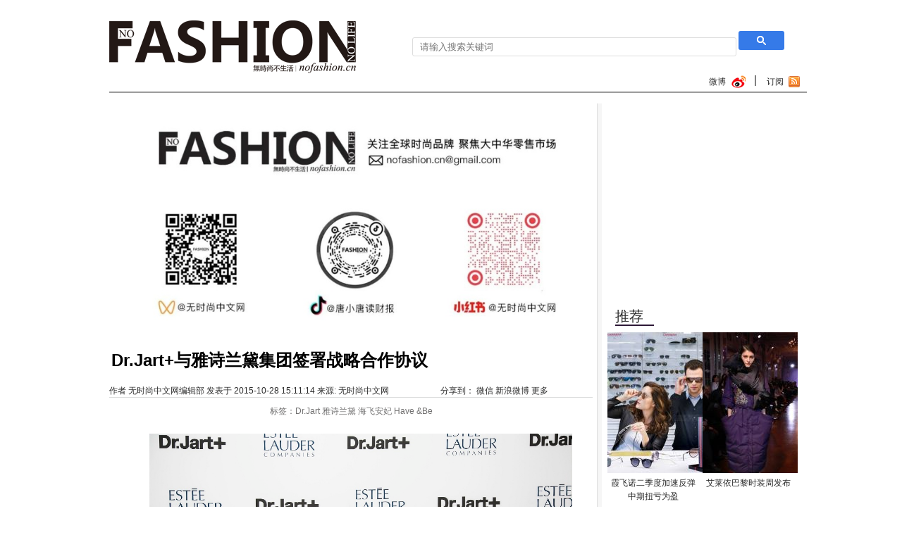

--- FILE ---
content_type: text/html; charset=UTF-8
request_url: http://www.nofashion.cn/a/1446016274208.html
body_size: 9602
content:
<div class="content">


</div><!DOCTYPE html PUBLIC "-//W3C//DTD XHTML 1.0 Transitional//EN" "http://www.w3.org/TR/xhtml1/DTD/xhtml1-transitional.dtd">

<html xmlns="http://www.w3.org/1999/xhtml">

<script>
var _hmt = _hmt || [];
(function() {
  var hm = document.createElement("script");
  hm.src = "https://hm.baidu.com/hm.js?bdf4f9281e4f8bd7be03284c2a0abad0";
  var s = document.getElementsByTagName("script")[0]; 
  s.parentNode.insertBefore(hm, s);
})();
</script>


<head>
<meta http-equiv="Content-Type" content="text/html; charset=UTF-8" />
<title>Dr.Jart+与雅诗兰黛集团签署战略合作协议 - 无时尚中文网NOFASHION -权威领先的奢侈品行业报道、投资分析网站。 </title>
<meta name="keywords" content="无时尚中文网,时尚,生活,无时尚中文网,奢侈品电商,单子商务,Fashion 2.0,奢侈品行业分析,时装零售,品牌研究,时尚产业信息咨询服务,设计师,时装周,时装,手袋,包包,鞋子,高跟鞋,例外,EXCEPTION,Agent Provocateur,Alexander Wang,Alexander McQueen,Armani,Bulgari,Bottega Veneta,Bally,Balenciaga,Comme des Garçons,Carven,
Christopher Kane,Columbia,Condé Nast,Christian Louboutin,Cartier,Calvin Klein,Cavalli,Céline,Chanel,Derek Lam,Diane von Furstenberg,Diesel,David Yurman,Dolce & Gabbana,Esprit,Etro,Ermenegildo Zegna,Givenchy,Gucci,Hugo Boss,John Galliano,J.W. Anderson,Jimmy Choo,Jason Wu,Jean Paul Gaultier,Jil Sander,Kate Spade,Karl Lagerfeld,La Perla,Levi's,Lacoste,Lanvin,Louis Vuitton,Max Mara,Maison Martin Margiela,Marc Jacobs,Neiman Marcus,Oscar de la Renta,Patek Philippe,Paul Smith,Roberto Cavalli,Raf Simons,Stella McCartney,Tory Burch,Topshop,Tag Heuer,Tom Ford,Uniqlo,Ugg,Valextra,Vivienne Westwood,Vera Wang,Victoria Beckham,Victoria's Secret,Valentino,Versace,Warby Parker,Yohji Yamamoto,Yves Saint Laurent,Zara,Moleskine,American Apparel,Apple,Aeffe,Abercrombie & Fitch,Avon,ASOS,Amazon,AEO,Billabong,Bebe,Brunello Cucinelli,Burberry,Beiersdorf
波司登,Christian Dior,Coach,Esprit,周大福,Deckers Outdoor,Estée Lauder,Fossil,Fast Retailing,Ferragamo,Fifth & Pacific,Guess,Gap,Hengdeli,Hermès,Hennes & Mauritz AB,
Inditex,Iconix,Inter Parfums,J.C. Penney,J.Crew,Kellwood,Kohl's,Lululemon,Limited Brands,Luxottica,L'Oréal,LVMH,Moleskine,Marks & Spencer,Macy's,Mulberry,Michael Kors,Movado,Nordstrom,Onward,Procter & Gamble,PVH,Prada,PPR,Kering,Quiksilver,
Richemont,Revlon,Ralph Lauren,Samsonite,Safilo,Steven Madden,Saks,Shiseido,Swatch,Target,Tumi,Tiffany & Co,Tod's,Unilever,Urban Outfitters,VF,Yoox" />
<meta name="description" content="@无时尚中文网：时尚行业信息数据提供商,品牌咨询服务商。" />
<meta name="author" content="@无时尚中文网：时尚行业信息数据提供商,品牌咨询服务商。" />
<meta name="copyright" content="@无时尚中文网：行业信息数据提供商,品牌咨询服务商。" />
<base target="_blank" />
<link href="http://static.nofashion.cn/nofashion/img/style.css" rel="stylesheet" type="text/css" />
<link href="http://static.nofashion.cn/nofashion/img/arc.css" rel="stylesheet" type="text/css" />
<script src="http://static.nofashion.cn/jquery.js"></script>
<script src="http://static.nofashion.cn/nofashion/main.js"></script>
<script>
$(function(){
	$(".author").each(function(){
		if (!$(this).text()) {
			$(this).remove();
		}
		var author = $(this).text();
		var $author = $.author.get(author);
		$(this).attr("href", $author["链接"]);
	});
$.author_list();
});
</script>
<meta name="baidu-site-verification" content="ae72FwtrOY" />
</head>

<body>

<meta property="wb:webmaster" content="c7533238ea0d245a" />
<span class="blank9"></span>
<center>
 



</center>





</div>

<span class="blank20"></span>

<div class="channel">

<h1><a href="/"><img src="http://pic.nofashion.cn/13f3a3f28e475ae21fff5a5e76646e46.pic" width="350" height="75" alt="无时尚不生活" /></a></h1>

<span class="search" style="top:15px;">
<form action="/t/search.html">
<input type="text" name="keyword" placeholder="请输入搜索关键词" style="width: 460px;
border-radius: 3px;
border: 1px solid #ddd;
padding: 5px 10px;"> <input type="submit" style="text-indent: -10000px;
padding: 6px 20px;
width: 65px;
border: 0;
border-radius: 3px;
background: url('http://static.nofashion.cn/nofashion/img/search_box_icon.png') no-repeat center center #357ae8;">
</form>
</span>

<span class="blank6"></span>

<div class="guide">

<ul class="left_text">





</ul>

<ul class="right_text">


<li class="nobg"><a href="http://feed.feedsky.com/nofashion" class="icon02">订阅</a></li>

<li><a href="http://weibo.com/nofashionnolife" class="icon01">微博</a></li>



</ul>

</div>

</div>


<span class="blank15"></span>

<div class="area areabg1 clearfix">

<div class="colLM clearfix">

<div class="content">

<center>

<div class="area">

<div class="content">


</div>


<a href=""><img src="http://pic.nofashion.cn/6a479506ed0e4be934370cf7a1bce462.pic" width="680" height="" alt=""></a>


</div>


<h1 class="wzy_title">Dr.Jart+与雅诗兰黛集团签署战略合作协议</h1>

<span class="blank9"></span>

<div class="nrtime">

<span class="left">作者 <a class="author">无时尚中文网编辑部</a> 发表于 2015-10-28 15:11:14 来源: <a class="source" href="http://www.nofashion.cn/">无时尚中文网</span>



<span class="right">

<span class="blank6"></span>

<!-- JiaThis Button BEGIN -->

<div class="jiathis_style">
	<span class="jiathis_txt">   分享到：</span>
	<a class="jiathis_button_weixin">微信</a>
	<a class="jiathis_button_tsina">新浪微博</a>
	<a href="http://www.jiathis.com/share" class="jiathis jiathis_txt jiathis_separator jtico jtico_jiathis" target="_blank">更多</a>
	<a class="jiathis_counter_style"></a>
</div>

<script type="text/javascript" src="http://v3.jiathis.com/code/jia.js?uid=" charset="utf-8"></script>
<!-- JiaThis Button END -->


<span class="dolline3"></span>

<span class="blank9"></span>

<p class="cDGray">标签：<span class="keyword">Dr.Jart,雅诗兰黛,海飞安妃,Have &amp;Be</span></p>

</div>

<span class="blank12"></span>

<div class="endText" id="endText">
<p style="text-align:center;"><img src="http://pic.nofashion.cn/f67d28fc7c8b317f1a3ebaa7be357eec.pic" width="600" alt="" /></p>
<p><span style="font-size:16px;">近日，韩国Have &amp;Be（海飞安妃）有限公司宣布与全球美容行业巨头之一的雅诗兰黛集团签署战略合作协议。Have&amp; Be（海飞安妃）有限公司旗下拥有两个品牌：全球医学护肤品牌Dr.Jart+蒂佳婷及专业男士护肤品牌DTRT。</span></p>
<p><span style="font-size:16px;">作为全球美容行业的领导者，雅诗兰黛集团的护肤、彩妆、香水、美发等产品在逾150个国家与地区销售，并受到全球诸多消费者的喜爱。</span></p>
<p><span style="font-size:16px;">近年来，韩国美容文化趋势在全球快速上升，而Have &amp;Be（海飞安妃）有限公司作为K-Beauty的主要力量与佼佼者，为消费者带来具有革命性的产品与独具特色的品牌理念，这也是促成此次战略合作的主要原因。</span></p>
<p><span style="font-size:16px;">Have&amp; Be（海飞安妃）有限公司由首席执行官Chin Wook Lee先生创立于2004年，此后每年以惊人的速度发展，在韩国与海外均具有强有力的市场地位，并被预测为最具全球市场潜力的公司。</span></p>
<p><span style="font-size:16px;">Dr.Jart+蒂佳婷的品牌理念融合了皮肤科学和护肤艺术，品牌的名字也是由短语“DoctorJoins Art”所启发而命名，因优质创新的产品功效与独特的包装设计形成鲜明品牌特色，并受到消费者的广泛喜爱。</span></p>
<p><span style="font-size:16px;">此外，Dr.Jart+蒂佳婷于2012年在美国丝芙兰上市。在此之前，美国消费者对BB霜并不熟悉。Dr.Jart+蒂佳婷通过开拓BB霜品类，将K-Beauty韩国美容风潮带到美国市场，这一人气单品也因此在美国消费者中逐渐普及。目前，Dr.Jart+蒂佳婷具有代表性的BB霜与其他护肤产品线已覆盖了美国超过700个丝芙兰门店终端。同时，Dr.Jart+蒂佳婷已在俄罗斯、中国、日本、泰国等13个国家和地区的2500多个终端有售。</span></p>
<p><span style="font-size:16px;">“我非常高兴能与雅诗兰黛集团合作，” Have &amp; Be（海飞安妃）有限公司创始人、首席执行官Chin Wook Lee先生表示，“我深信通过Dr.Jart+蒂佳婷与DTRT的优质产品、独特品牌理念与雅诗兰黛集团的全球化资源与支持相结合，我们将在全球市场取得备受瞩目的成绩。我们期待着这一双赢的战略合作。”</span></p>
<p><span style="font-size:16px;"><br />
</span></p>
<p><span style="color:#999999;font-family:arial, simsun, serif;font-size:12px;line-height:23px;text-align:justify;">注：本内容为商业合作，无时尚中文网仅作为发布平台，文字、图片版权及活动最终解释权归Have &amp; Be所有。</span></p>
<style>
.my_adslot { width: 320px; height: 50px; }
@media(min-width: 500px) { .my_adslot { width: 468px; height: 60px; } }
@media(min-width: 800px) { .my_adslot { width: 728px; height: 90px; } }
</style>

<center>

<!-- JiaThis Button BEGIN -->
<div class="jiathis_style_32x32">
	<a class="jiathis_button_weixin"></a>
<a class="jiathis_button_qzone"></a>
	<a class="jiathis_button_tsina"></a>
	<a class="jiathis_button_tqq"></a>
	
	<a class="jiathis_button_renren"></a>
	<a href="http://www.jiathis.com/share" class="jiathis jiathis_txt jtico jtico_jiathis" target="_blank"></a>
</div>
<script type="text/javascript" src="http://v3.jiathis.com/code/jia.js" charset="utf-8"></script>
<!-- JiaThis Button END -->

</center>


<p style="text-align:center;"><span "> 联系：nofashion.cn@gmail.com</span></p>

<p style="text-align:center;"><img src="http://pic.nofashion.cn/d19ba58c1a0558ad6b8bd891c2d153ea.pic" /></p>
<p style="text-align:center;"><b><span style="color:#e53333;">关注无时尚中文网微信号：nofashioncn</span></b></p>

<center>


<div class="content">

</div>

</center>


</div>



<div class="dede_pages">



</div>



</div>

<span class="blank15"></span>

<span class="dolline3"></span>

<span class="blank9"></span>


<div class="comment">



</div>
<span class="blank15"></span>

<div class="content">
<div class="title"><h2>推荐阅读</h2></div>
<span class="blank15"></span>

<div class="leftpic author_list">

</div>





</div>



</div>

<div class="colR">

<span class="blank9"></span>

<div class="content">
<a href="https://mp.weixin.qq.com/s?__biz=MjM5MzA0MDQwMA==&mid=2674732340&idx=1&sn=75f784fbed41b5d7617e87418f4168c6&chksm=bc049c4b8b73155d1939558dd875d92672de5500535c30932c8d68a45fff3009b60dd9271ea0#rd"><img src="http://pic.nofashion.cn/d19ba58c1a0558ad6b8bd891c2d153ea.pic" width="265" height="" alt=""></a>
</div>

<span class="blank15"></span>

<div class="title"><h2><a href="http://www.nofashion.cn/c/1345543434323.html">推荐</a></h2></div>

<span class="blank9"></span>

<div class="rightpic3">
	
<ul id='cmslist_E345116CF055351802452661A5156022'>
        <li id='1564776518012'><span class="image"><a href="http://www.nofashion.cn/a/1564776518012.html" title="霞飞诺二季度加速反弹 中期扭亏为盈"><img src="http://s.nofashion.cn/pic.nofashion.cn/235bd2c25fa6b5a5d48c0320064691ca.pic.135x200.jpg" width="135" height="200" alt="霞飞诺二季度加速反弹 中期扭亏为盈" /></a></span><span class="title"><a href="http://www.nofashion.cn/a/1564776518012.html" title="霞飞诺二季度加速反弹 中期扭亏为盈">霞飞诺二季度加速反弹 中期扭亏为盈</a></span><span class="description">意大利眼睛制造商Safilo Group SpA 霞飞诺集团中期业绩显著改善，管理层在财报中重申2020年恢复收入增长及可持续财政状况的展望，刺激股价在周一全球股市崩盘的背景下飙升最多12.7%至0.994欧元。</span><span class="time">08月03日 04:08</span><span class=extands name=价格></span></li>
        <li id='1520421990430'><span class="image"><a href="http://www.nofashion.cn/a/1520421990430.html" title="艾莱依巴黎时装周发布"><img src="http://s.nofashion.cn/pic.nofashion.cn/a1e48a0979427e3e3d83db04a96d11eb.pic.135x200.jpg" width="135" height="200" alt="艾莱依巴黎时装周发布" /></a></span><span class="title"><a href="http://www.nofashion.cn/a/1520421990430.html" title="艾莱依巴黎时装周发布">艾莱依巴黎时装周发布</a></span><span class="description">法国当地时间周二晚，来自中国的时尚服装品牌ERAL 艾莱依首次亮相巴黎时装周，以“醒”为主题发布2018秋冬系列。</span><span class="time">03月07日 19:26</span><span class=extands name=价格></span></li>
</ul>

</div>

<span class="blank15"></span>

<span class="blank15"></span>

<div class="content">
<a href=""><img src="http://pic.nofashion.cn/7180254580c090d0314a4ccbf20da6f5.pic" width="265" height="" alt=""></a>
</div>

<span class="blank6"></span>

<span class="dolline2"></span>


<div class="title"><h2><a href="http://www.nofashion.cn/c/1409815697333.html">热门文章</a></h2></div>

<span class="blank12"></span>

<div class="content textList noimage">

	
<ul id='cmslist_E345116CF055351802452661A5156022'>
        <li id='1700140897251'><span class="image"><a href="http://www.nofashion.cn/a/1700140897251.html" title="梅西百货股价大涨 据悉接获财团58亿美元私有化"><img src="http://s.nofashion.cn/pic.nofashion.cn/be90c3fc442758833dbaa44fc9845297.pic.135x200.jpg" width="135" height="200" alt="梅西百货股价大涨 据悉接获财团58亿美元私有化" /></a></span><span class="title"><a href="http://www.nofashion.cn/a/1700140897251.html" title="梅西百货股价大涨 据悉接获财团58亿美元私有化">梅西百货股价大涨 据悉接获财团58亿美元私有化</a></span><span class="description">与同行Target Corp. (NYSE:TGT) 塔吉特集团一样，Macy's Inc. (NYSE:M)梅西百货三季度尽管销售下滑，但盈利表现好于预期，且利润率逐步改善。</span><span class="time">11月16日 21:21</span><span class=extands name=价格></span></li>
        <li id='1700140853498'><span class="image"><a href="http://www.nofashion.cn/a/1700140853498.html" title="马云套现 电商放缓 阿里巴巴股价狂泻"><img src="http://s.nofashion.cn/pic.nofashion.cn/7c0c5894fbd593c2172c5c2a7de85f30.pic.135x200.jpg" width="135" height="200" alt="马云套现 电商放缓 阿里巴巴股价狂泻" /></a></span><span class="title"><a href="http://www.nofashion.cn/a/1700140853498.html" title="马云套现 电商放缓 阿里巴巴股价狂泻">马云套现 电商放缓 阿里巴巴股价狂泻</a></span><span class="description">淘天集团收入增长放缓，尽管受益降本增效盈利超预期，但盒马IPO搁置、不再寻求拆分云业务，加上创办人马云拟套现1,000万股，Alibaba Group Holding Ltd. (NYSE:BABA)(9988.HK)阿里巴巴在管理层重组后首个季度表现令人失望，公司股价周四在美股暴跌逾9%。</span><span class="time">11月16日 21:20</span><span class=extands name=价格></span></li>
        <li id='1699789467759'><span class="image"><a href="http://www.nofashion.cn/a/1699789467759.html" title="轻奢巨头Capri卖身后越发摆烂 Michael Kors、Versace范思哲销售全线扑街"><img src="http://s.nofashion.cn/pic.nofashion.cn/ac1fc52cc44b2d7d3681a54c8faa4ed0.pic.135x200.jpg" width="135" height="200" alt="轻奢巨头Capri卖身后越发摆烂 Michael Kors、Versace范思哲销售全线扑街" /></a></span><span class="title"><a href="http://www.nofashion.cn/a/1699789467759.html" title="轻奢巨头Capri卖身后越发摆烂 Michael Kors、Versace范思哲销售全线扑街">轻奢巨头Capri卖身后越发摆烂 Michael Kors、Versace范思哲销售全线扑街</a></span><span class="description">在8月宣布出售予竞争对手Tapestry Inc.(NYSE:TPR)泰佩思琦后，美国奢侈品集团Capri Holdings Ltd.(NYSE:CPRI)越发摆烂，公司二季度表现糟糕。</span><span class="time">11月12日 19:44</span><span class=extands name=价格></span></li>
</ul>


	<span class="blank9"></span>

	
<ul id='cmslist_E345116CF055351802452661A5156022'>
        <li id='1699437368604'><span class="image"><a href="http://www.nofashion.cn/a/1699437368604.html" title="进博会观察：科技加持 雅诗兰黛率美容业可持续发展"><img src="http://s.nofashion.cn/pic.nofashion.cn/b4d09922575b133b704d339ef70e3d60.pic.135x200.jpg" width="135" height="200" alt="进博会观察：科技加持 雅诗兰黛率美容业可持续发展" /></a></span><span class="title"><a href="http://www.nofashion.cn/a/1699437368604.html" title="进博会观察：科技加持 雅诗兰黛率美容业可持续发展">进博会观察：科技加持 雅诗兰黛率美容业可持续发展</a></span><span class="description">&nbsp;</span><span class="time">11月08日 17:56</span><span class=extands name=价格></span></li>
        <li id='1701324324711'><span class="image"><a href="http://www.nofashion.cn/a/1701324324711.html" title="始终扎根香港获回报 六福中期盈利暴涨"><img src="http://s.nofashion.cn/empty.gif" width="135" height="200" alt="始终扎根香港获回报 六福中期盈利暴涨" /></a></span><span class="title"><a href="http://www.nofashion.cn/a/1701324324711.html" title="始终扎根香港获回报 六福中期盈利暴涨">始终扎根香港获回报 六福中期盈利暴涨</a></span><span class="description">在公布强劲的中期业绩后，香港珠宝集团六福集团(0590.HK)股价周四飙升逾7%，与同行周大福珠宝集团有限公司(1929.HK)业绩后股价狂跌形成鲜明对比。</span><span class="time">11月30日 14:05</span><span class=extands name=价格></span></li>
        <li id='1700812881518'><span class="image"><a href="http://www.nofashion.cn/a/1700812881518.html" title="内地销售低迷 周大福股价暴跌"><img src="http://s.nofashion.cn/pic.nofashion.cn/5f1461594df9a76c17880938feae9221.pic.135x200.jpg" width="135" height="200" alt="内地销售低迷 周大福股价暴跌" /></a></span><span class="title"><a href="http://www.nofashion.cn/a/1700812881518.html" title="内地销售低迷 周大福股价暴跌">内地销售低迷 周大福股价暴跌</a></span><span class="description">尽管中期收入和纯利双双反弹，但极度依赖中国内地市场的全球最大珠宝商周大福珠宝集团有限公司(1929.HK)股价绩后狂泻逾一成，投资者担忧内地市场的低迷表现将拖累公司未来表现。</span><span class="time">11月24日 16:01</span><span class=extands name=价格></span></li>
</ul>


	<span class="blank9"></span>

	
<ul id='cmslist_E345116CF055351802452661A5156022'>
        <li id='1698902521689'><span class="image"><a href="http://www.nofashion.cn/a/1698902521689.html" title="Tory Burch传上市"><img src="http://s.nofashion.cn/empty.gif" width="135" height="200" alt="Tory Burch传上市" /></a></span><span class="title"><a href="http://www.nofashion.cn/a/1698902521689.html" title="Tory Burch传上市">Tory Burch传上市</a></span><span class="description">Tory Burch LLC据传正聘请Morgan Stanley摩根士丹利探索战略性选项。</span><span class="time">11月02日 13:22</span><span class=extands name=价格>Morgan Stanley</span></li>
        <li id='1693459618270'><span class="image"><a href="http://www.nofashion.cn/a/1693459618270.html" title="业绩低迷  上海家化上半年盈利下滑"><img src="http://s.nofashion.cn/pic.nofashion.cn/cac2f3900fec9f8d31e7ae818d3dd38a.pic.135x200.jpg" width="135" height="200" alt="业绩低迷  上海家化上半年盈利下滑" /></a></span><span class="title"><a href="http://www.nofashion.cn/a/1693459618270.html" title="业绩低迷  上海家化上半年盈利下滑">业绩低迷  上海家化上半年盈利下滑</a></span><span class="description">公司存货为 10.23 亿元，存货周转天数同比上升 13 天，主要系国内法规改稿 库存备货增加；期末应收账款为 13.19 亿元，应收账款周转天数同比上升 2 天。报告期内，公司 实现经营性现金流 6,563 万元，同比下降 84.91%，现金流下降的主要原因为向下属子公司 Financial Wisdom Global Limited 的管理层支付股权激励行权现金 2,807 万英镑，另外支付品 牌、电商市场投放费用和研发费用同比增加。</span><span class="time">08月31日 13:26</span><span class=extands name=价格></span></li>
        <li id='1691563241634'><span class="image"><a href="http://www.nofashion.cn/a/1691563241634.html" title="资生堂重申中国不再大搞促销"><img src="http://s.nofashion.cn/pic.nofashion.cn/d5e1d4674d818b5898f8bf3b0aa22ba7.pic.135x200.jpg" width="135" height="200" alt="资生堂重申中国不再大搞促销" /></a></span><span class="title"><a href="http://www.nofashion.cn/a/1691563241634.html" title="资生堂重申中国不再大搞促销">资生堂重申中国不再大搞促销</a></span><span class="description">受益中国市场的反弹以及日本市场的稳定表现，日本美容巨头Shiseido Co. Ltd.(4911.T)资生堂集团二季度加速增长，期内可比销售录得10.3%的增幅，较疫情前同期亦有2%的增幅。</span><span class="time">08月09日 14:40</span><span class=extands name=价格></span></li>
</ul>


</div>

<span class="blank20"></span>

<div class="rightpic1">

	
<ul id='cmslist_E345116CF055351802452661A5156022'>
        <li id='1700140897251'><span class="image"><a href="http://www.nofashion.cn/a/1700140897251.html" title="梅西百货股价大涨 据悉接获财团58亿美元私有化"><img src="http://s.nofashion.cn/pic.nofashion.cn/be90c3fc442758833dbaa44fc9845297.pic.270x360.jpg" width="270" height="360" alt="梅西百货股价大涨 据悉接获财团58亿美元私有化" /></a></span><span class="title"><a href="http://www.nofashion.cn/a/1700140897251.html" title="梅西百货股价大涨 据悉接获财团58亿美元私有化">梅西百货股价大涨 据悉接获财团58亿美元私有化</a></span><span class="description">与同行Target Corp. (NYSE:TGT) 塔吉特集团一样，Macy's Inc. (NYSE:M)梅西百货三季度尽管销售下滑，但盈利表现好于预期，且利润率逐步改善。</span><span class="time">11月16日 21:21</span><span class=extands name=价格></span></li>
</ul>


</div>

<span class="dolline2"></span>
<div class="title"><h2>推荐作者</h2></div>
<span class="blank15"></span>
<div class="content">
	<div class="leftpic rightpic4 author_data" author="唐小唐" article="0"></div>
<span class="blank15"></span>
<div class="leftpic rightpic4 author_data" author="林璧莹" article="0"></div>
<span class="blank15"></span>
<div class="leftpic rightpic4 author_data" author="陈一飞" article="0"></div>
<span class="blank15"></span>
<div class="leftpic rightpic4 author_data" author="何伟" article="0"></div>
</div>

<span class="dolline2"></span>



</div>

</div>



<div class="area">





</div>
<span class="blank12"></span>

<div class="friendLink">

<table width="100%" border="0" cellspacing="0" cellpadding="0">

  <tbody><tr>

    <td colspan="3" height="20"></td>

  </tr>

  <tr align="left">

    <td width="25"></td>

    <td>

	<a href="http://www.nofashion.cn/a/1347951421606.html">关于</a>　　<a href="http://www.nofashion.cn/a/1352837275825.html">广告 </a>　　<a href="http://www.nofashion.cn/a/1347951403660.html">联系我们</a>    

	</td>

    <td width="21"></td>

  </tr>

  <tr>

    <td colspan="3" height="10"></td>

  </tr>

  <tr>

    <td></td>

    <td height="1" bgcolor="#ADADAD"></td>

    <td></td>

  </tr>

  <tr>

    <td colspan="3" height="10"></td>

  </tr>

  <tr align="left">

    <td width="25"></td>

    <td>

	<span class="cBlack">友情链接</span>

	<span class="blank6"></span>

	<ul id='cmslist_E5D27CC4F68114983EE0711AA3FEB5D8'>
        <li id='1373261311136'><a href="http://f.iqiyi.com/" title="爱奇艺">爱奇艺</a></li>
        <li id='1372407269300'><a href="http://fashion.sina.com.cn/" title="新浪时尚">新浪时尚</a></li>
        <li id='1370023503769'><a href="http://lady.163.com/" title="网易时尚">网易时尚</a></li>
</ul>


	</td>

    <td width="21"></td>

  </tr>

  <tr>

    <td colspan="3" height="10"></td>

  </tr>

  <tr>

    <td></td>

    <td height="1" bgcolor="#ADADAD"></td>

    <td></td>

  </tr>

  <tr>

    <td colspan="3" height="10"></td>

  </tr>

  <tr align="left">

    <td width="25"></td>

    <td>

	<span class="cBlack">合作伙伴</span>

	<span class="blank6"></span>

	<ul id='cmslist_41AC72C645AB24701F0AD0897B3E5FC0'>
        <li id='1498898815124'><a href="https://shop126494534.taobao.com/" title=" Popsockets"> Popsockets</a></li>
        <li id='1500044319984'><a href="https://mp.weixin.qq.com/s?__biz=MjM5MzA0MDQwMA==&amp;mid=2674728368&amp;idx=4&amp;sn=abb89ad4fae1a95adef1d009d9655438&amp;chksm=bc04accf8b7325d9738f3d4a3dc6d6bd2f275796b38b4a09f87b32958494d1802e0f38bf26ae&amp;scene=21#wechat_redirect" title="Invisible Secret">Invisible Secret</a></li>
        <li id='1500044248623'><a href="https://weidian.com/item.html?itemID=2116858561" title="DEVIL & DETAIL">DEVIL & DETAIL</a></li>
        <li id='1447427185661'><a href="http://www.mysbuy.net/" title="S-BUY大数据">S-BUY大数据</a></li>
        <li id='1392732064022'><a href="http://www.polyv.net/" title="保利威视云视频">保利威视云视频</a></li>
        <li id='1387199397084'><a href="http://www.qq.com/" title="腾讯">腾讯</a></li>
</ul>


	</td>

    <td width="21"></td>

  </tr>

  <tr>

    <td colspan="3" height="10"></td>

  </tr>

</tbody></table>

</div>

<span class="blank20"></span>

<div class="foot">

<span class="left" style="padding-left: 30px;">© 2012-2023 无时尚中文网.  <a href="http://www.beian.miit.gov.cn">备案号 粤ICP备14101203</a></span>

<span class="text">

<a href="http://www.nofashion.cn/a/1352837275825.html">广告 AD</a> | <a href="http://www.nofashion.cn/a/1352836021368.html">招聘 </a> |<a href="http://www.nofashion.cn/a/1347951421606.html">关于 About Us</a> | <a href="http://www.nofashion.cn/a/1347951403660.html">联系 Contact Us</a> | <a href="http://www.nofashion.cn/a/1347951864202.html">隐私 Privacy Right</a>  | <a href="http://www.nofashion.cn/a/1347951450767.html">版权 </a> | <a href="http://www.nofashion.cn/a/1347951403660.html">意见反馈</a>| 




</div>


<span class="blank15"></span>

<script type="text/javascript">
var _bdhmProtocol = (("https:" == document.location.protocol) ? " https://" : " http://");
document.write(unescape("%3Cscript src='" + _bdhmProtocol + "hm.baidu.com/h.js%3Fd888e41149c4a34ba45bdff3190c59de' type='text/javascript'%3E%3C/script%3E"));
</script>

<script>
  (function(i,s,o,g,r,a,m){i['GoogleAnalyticsObject']=r;i[r]=i[r]||function(){
  (i[r].q=i[r].q||[]).push(arguments)},i[r].l=1*new Date();a=s.createElement(o),
  m=s.getElementsByTagName(o)[0];a.async=1;a.src=g;m.parentNode.insertBefore(a,m)
  })(window,document,'script','//www.google-analytics.com/analytics.js','ga');

  ga('create', 'UA-43573600-1', 'nofashion.cn');
  ga('send', 'pageview');

</script>

</body>

</html>

--- FILE ---
content_type: text/html; charset=UTF-8
request_url: http://www.nofashion.cn/t/author_data.txt?_=1769019576832
body_size: 1615
content:
[

{
"名字":"唐小唐",
"称号":"零售分析师/特约作者",
"介绍":"咨询机构No Agency创始人，多年奢侈品及服饰零售行业顾问、投资分析经验，社交媒体时尚营销、时尚电子商务观察者。",
"链接":"/txt",
"图片":"http://static.nofashion.cn/nofashion/author/%cc%c6%d0%a1%cc%c6.jpg"
}
,
{
"名字":"Yan Chen",
"称号":"街拍/搭配资深博主",
"介绍":"知名时尚博主、时尚编辑，多家街拍网站特约搭配达人，开设有博客Aeccrnticgirl，为时尚爱好者提供搭配榜样，购物指导。",
"链接":"/Aeccrnticgirl",
"图片":"http://static.nofashion.cn/nofashion/author/Aeccrnticgirl.jpg"
}
,
{
"名字":"Letchik Dai",
"称号":"明星点评/时尚警察",
"介绍":"知名时尚博主、时尚编辑，专注于名人时尚和红毯点评，Who What Wear人肉搜索，意见客观中肯，时而一针见血毒舌。",
"链接":"/Letchik",
"图片":"http://static.nofashion.cn/nofashion/author/Letchik.jpg"
}
,
{
"名字":"Pooky Lee",
"称号":"时装文化/历史研究资深博主",
"介绍":"知名时尚博主，《周末画报》等时尚杂志专栏作者，专注时装史、时装文化研究，时尚冷知识爱好者。",
"链接":"/Pookylee",
"图片":"http://static.nofashion.cn/nofashion/author/Pookylee."
}
,
{
"名字":"Lady Jane",
"称号":"大众消费研究/行业财经分析员",
"介绍":"投资行业从业者，大消费行业研究员，擅长数字分析和挖掘时尚产业真相。工作之外以涂鸦、收集各种游戏主机及打电鼓为乐。",
"链接":"/Lady_Jane",
"图片":"http://static.nofashion.cn/nofashion/author/lady_jane.jpg"
}
,
{
"名字":"史黛拉",
"称号":"品牌咨询顾问",
"介绍":"曾服务多个中国某知名设计师品牌、精品买手店，负责品牌市场、营销、公关、数字媒体。",
"链接":"/stella",
"图片":"http://static.nofashion.cn/nofashion/author/%ca%b7%f7%ec%c0%ad.jpg"
}
,
{
"名字":"宋涵",
"称号":"生活方式专栏作者",
"介绍":"资深情感编辑，曾就职于国内著名门户网站和婚恋网站主编一职，热爱男人的女性主义者。",
"链接":"/songhan",
"图片":"http://static.nofashion.cn/nofashion/author/%cb%ce%ba%ad.jpg"
}
,
{
"名字":"NiNi Wang",
"称号":"奢侈品文化研究在读生",
"介绍":"意大利博洛尼亚大学时尚文化专业在读生，现于意大利某知名时装公司实习。专注于奢侈品品牌营销和文化，博物馆、画廊爱好者。",
"链接":"/nini",
"图片":"http://static.nofashion.cn/nofashion/author/nini.jpg"
}
,
{
"名字":"花碎碎",
"称号":"分析师",
"介绍":"零售行业分析师。",
"链接":"/c/1441976190574.html",
"图片":"http://pic.nofashion.cn/d3bd2edac2b04620116420c5d87ae2e6.pic"
}
,
{
"名字":"石秋剑",
"称号":"服装零售行业观察员",
"介绍":"澳大利亚皇家墨尔本理工学院传媒硕士毕业，上海某财经媒体编辑，在新媒体平台上专攻财经与时装。坚信时装是一门艺术学科。",
"链接":"/ShiQiuJian",
"图片":"http://static.nofashion.cn/nofashion/author/shiqiujian.jpg"
}
,
{
"名字":"林璧莹",
"称号":"奢侈品行业分析师",
"介绍":"常年关注时尚产业，资深奢侈品零售行业分析师，业余爱好Window Shopping。",
"链接":"/LinBiYing",
"图片":"http://static.nofashion.cn/nofashion/author/linbiying.jpg"
}
,
{
"名字":"何伟",
"称号":"",
"介绍":"",
"链接":"/HeWei",
"图片":"http://static.nofashion.cn/nofashion/author/nopic.jpg"
}
,
{
"名字":"陈一飞",
"称号":"",
"介绍":"",
"链接":"/ChenYiFei",
"图片":"http://static.nofashion.cn/nofashion/author/nopic.jpg"
}
,
{
"名字":"李妍",
"称号":"",
"介绍":"",
"链接":"/LiYan",
"图片":"http://static.nofashion.cn/nofashion/author/nopic.jpg"
}


]

--- FILE ---
content_type: text/html; charset=UTF-8
request_url: http://www.nofashion.cn/t/menu.html
body_size: 940
content:
#专栏:
	史黛拉,
	唐小唐,
	林璧莹,
花碎碎,
何伟,
陈一飞,
李妍,
    
#时装:
	内衣_1345983571732,
	搭配_1345986744531,
	红毯_1346069957104,
	街拍_1346484166707,
        时装大片_1345983647654,
        广告大片_1345983655659,
        杂志_1345973421976,
#配件:
	手袋_1346096940357,
	珠宝_1345994337314,
	腕表_1345994350607,
	鞋款_1346096935875,
#人物:
        设计师_1345545158975,
	名模_1345545154844,
	明星_1345545148687,
	时尚编辑_1345985708331,
	时尚博主_1346066045969,
	时尚摄影师_1346066660479,
#T台:
	巴黎高级定制时装周_1345987239990,
        巴黎时装周_1345987231385,
        米兰时装周_1345987220265,
	伦敦时装周_1345987210179,
	纽约时装周_1345987197428,
        东京时装周_1346437638778,
	柏林时装周_1389799649445,
	伦敦男装周_1345987259331,
	米兰男装周_1345987253277,
	巴黎男装周_1345987266088,
        纽约男装周_1423627854419,
	佛罗伦萨Pitti Uomo男装展_1357851118309,
	北京时装周_1350589816903,
        上海时装周_1350589809183,
        Pre-Fall_1357929200135,
        Resort_1369468896407,
#美容:
	彩妆_1346050761973,
	护肤_1346050766936,
	指甲油_1345984345940,
	香水_1345975442044,
#生活:
	健康_1345994274617,
	家居_1345994312592,
	情感_1345994267368,
	数码_1345994299991,
	旅游_1345994288069,
	汽车_1345994296165,
	美酒_1345994284136,
	美食_1345994278756,
	酒店_1345994292040,
	艺术_1345544931147,
#男士:
	男士美容_1346483516387,
	男装_1346483509838,
#产业:
#财经:
#报道:
        人物_1345544872626,
	时装_1345544864592,
	配件_1345544868771,
        视频_1345544939551,
#视频:

--- FILE ---
content_type: text/html; charset=UTF-8
request_url: http://www.nofashion.cn/php/nofashion/author_list.php?_=1769019577145
body_size: 3540
content:
[{"\u540d\u5b57":"\u5510\u5c0f\u5510","\u79f0\u53f7":"\u96f6\u552e\u5206\u6790\u5e08\/\u7279\u7ea6\u4f5c\u8005","\u4ecb\u7ecd":"\u54a8\u8be2\u673a\u6784No Agency\u521b\u59cb\u4eba\uff0c\u591a\u5e74\u5962\u4f88\u54c1\u53ca\u670d\u9970\u96f6\u552e\u884c\u4e1a\u987e\u95ee\u3001\u6295\u8d44\u5206\u6790\u7ecf\u9a8c\uff0c\u793e\u4ea4\u5a92\u4f53\u65f6\u5c1a\u8425\u9500\u3001\u65f6\u5c1a\u7535\u5b50\u5546\u52a1\u89c2\u5bdf\u8005\u3002","\u94fe\u63a5":"\/txt","\u56fe\u7247":"http:\/\/static.nofashion.cn\/nofashion\/author\/%cc%c6%d0%a1%cc%c6.jpg","article":{"extypeb":"0","articleid":"1747046398373","cataid":"1345543749160","catatree":":1,1345543738849,1345543749160:","hostid":"fash","title":"\u5962\u4f88\u54c1\u5371\u673a \u8fd9\u6b21\u771f\u7684\u4e0d\u4e00\u6837","rank":"60","catasort":"","userid":"tommy","author":"\u5510\u5c0f\u5510","source":"\u65e0\u65f6\u5c1a\u4e2d\u6587\u7f51","extype":"0","ptime":"05\u670812\u65e5 18:39","lmodify":"1747046398373","sourcelink":"http:\/\/www.nofashion.cn\/t\/live.html","firstpic":"","color":"","description":"&nbsp;","keyword":"LVMH,Louis Vuitton,\u8def\u5a01\u9169\u8f69,\u8def\u6613\u5a01\u767b,Bernard Arnault,\u4f2f\u7eb3\u5fb7\u00b7\u963f\u8bfa\u7279,Tiffany,\u8482\u8299\u5c3c,Hugo Boss,Chanel,Hublot,\u96e8\u679c\u535a\u65af,\u9999\u5948\u513f","extands":"{\"\u4f5c\u8005\u79f0\u53f7\":\"\",\"\u7f16\u8bd1\u8005\":\"\",\"\u54c1\u724c\":\"\",\"\u4ef7\u683c\":\"\"}","pic":"","url":"","num":1,"num_punc":null,"target":"_blank","morelink":"http:\/\/www.nofashion.cn\/a\/1747046398373.html","more":null,"link":"http:\/\/www.nofashion.cn\/a\/1747046398373.html","piclink":"http:\/\/s.nofashion.cn\/empty.gif","time":"05\u670812\u65e5 18:39","extands_json":{"\u4f5c\u8005\u79f0\u53f7":"","\u7f16\u8bd1\u8005":"","\u54c1\u724c":"","\u4ef7\u683c":""}}},{"article":{"extypeb":"0","articleid":"1747046349627","cataid":"1345543749160","catatree":":1,1345543738849,1345543749160:,:1,1345543337888,1345543700563:","hostid":"fash","title":"Coach\u4e3a\u4ec0\u4e48\u66f4\u597d\uff1f\u56e0\u4e3a\u4e9a\u6d32\u5236\u9020","rank":"60","catasort":"","userid":"tommy","author":"","source":"","extype":"0","ptime":"05\u670812\u65e5 18:39","lmodify":"1747046349627","sourcelink":"http:\/\/www.nofashion.cn\/t\/live.html","firstpic":"","color":"","description":"&nbsp;","keyword":"Coach","extands":"{\"\u4f5c\u8005\u79f0\u53f7\":\"\",\"\u7f16\u8bd1\u8005\":\"\",\"\u54c1\u724c\":\"\",\"\u4ef7\u683c\":\"\"}","pic":"","url":"","num":2,"num_punc":null,"target":"_blank","morelink":"http:\/\/www.nofashion.cn\/a\/1747046349627.html","more":null,"link":"http:\/\/www.nofashion.cn\/a\/1747046349627.html","piclink":"http:\/\/s.nofashion.cn\/empty.gif","time":"05\u670812\u65e5 18:39","extands_json":{"\u4f5c\u8005\u79f0\u53f7":"","\u7f16\u8bd1\u8005":"","\u54c1\u724c":"","\u4ef7\u683c":""}}},{"\u540d\u5b57":"\u5510\u5c0f\u5510","\u79f0\u53f7":"\u96f6\u552e\u5206\u6790\u5e08\/\u7279\u7ea6\u4f5c\u8005","\u4ecb\u7ecd":"\u54a8\u8be2\u673a\u6784No Agency\u521b\u59cb\u4eba\uff0c\u591a\u5e74\u5962\u4f88\u54c1\u53ca\u670d\u9970\u96f6\u552e\u884c\u4e1a\u987e\u95ee\u3001\u6295\u8d44\u5206\u6790\u7ecf\u9a8c\uff0c\u793e\u4ea4\u5a92\u4f53\u65f6\u5c1a\u8425\u9500\u3001\u65f6\u5c1a\u7535\u5b50\u5546\u52a1\u89c2\u5bdf\u8005\u3002","\u94fe\u63a5":"\/txt","\u56fe\u7247":"http:\/\/static.nofashion.cn\/nofashion\/author\/%cc%c6%d0%a1%cc%c6.jpg","article":{"extypeb":"0","articleid":"1736320594229","cataid":"1345543749160","catatree":":1,1345543738849,1345543749160:,:1,1345543337888,1345543415717:","hostid":"fash","title":"\u5965\u59d4\u4f1a\u8d5e\u52a9\u4e4b\u4e89\uff1a\u674e\u5b81\u65e0\u724c\u53ef\u51fa \u5b89\u8e0f\u65e0\u724c\u4e0d\u53ef\u8f93","rank":"60","catasort":"","userid":"tommy","author":"\u5510\u5c0f\u5510","source":"\u65e0\u65f6\u5c1a\u4e2d\u6587\u7f51","extype":"0","ptime":"01\u670808\u65e5 15:16","lmodify":"1736320594229","sourcelink":"http:\/\/www.nofashion.cn\/t\/live.html","firstpic":"http:\/\/pic.nofashion.cn\/8ead2b510055b7504f399bc811a5f33d.pic","color":"","description":"\u4e2d\u56fd\u5e02\u573a\u4f20\u95fb\u4e2d\u56fd\u5965\u59d4\u4f1a\u4e3b\u8981\u4f53\u80b2\u8d5e\u52a9\u5546\u53ef\u80fd\u7531\u5b89\u8e0f\u54c1\u724c\u8f6c\u4e3a\u674e\u5b81\u54c1\u724c\u3002","keyword":"anta,\u5b89\u8e0f,\u674e\u5b81,lining,361\u5ea6,\u7279\u6b65,\u4e2d\u56fd\u52a8\u5411,\u674e\u5b81,lining,FILA,DESCENTE,Puma,\u5f6a\u9a6c,\u4e01\u4e16\u5fe0,Adidas,\u963f\u8fea\u8fbe\u65af,Kasper R\u00f8rsted,Reebok,\u9510\u6b65","extands":"{\"\u4f5c\u8005\u79f0\u53f7\":\"\",\"\u7f16\u8bd1\u8005\":\"\",\"\u54c1\u724c\":\"\",\"\u4ef7\u683c\":\"\"}","pic":"","url":"","num":3,"num_punc":null,"target":"_blank","morelink":"http:\/\/www.nofashion.cn\/a\/1736320594229.html","more":null,"link":"http:\/\/www.nofashion.cn\/a\/1736320594229.html","piclink":"http:\/\/s.nofashion.cn\/empty.gif","time":"01\u670808\u65e5 15:16","extands_json":{"\u4f5c\u8005\u79f0\u53f7":"","\u7f16\u8bd1\u8005":"","\u54c1\u724c":"","\u4ef7\u683c":""}}},{"\u540d\u5b57":"\u5510\u5c0f\u5510","\u79f0\u53f7":"\u96f6\u552e\u5206\u6790\u5e08\/\u7279\u7ea6\u4f5c\u8005","\u4ecb\u7ecd":"\u54a8\u8be2\u673a\u6784No Agency\u521b\u59cb\u4eba\uff0c\u591a\u5e74\u5962\u4f88\u54c1\u53ca\u670d\u9970\u96f6\u552e\u884c\u4e1a\u987e\u95ee\u3001\u6295\u8d44\u5206\u6790\u7ecf\u9a8c\uff0c\u793e\u4ea4\u5a92\u4f53\u65f6\u5c1a\u8425\u9500\u3001\u65f6\u5c1a\u7535\u5b50\u5546\u52a1\u89c2\u5bdf\u8005\u3002","\u94fe\u63a5":"\/txt","\u56fe\u7247":"http:\/\/static.nofashion.cn\/nofashion\/author\/%cc%c6%d0%a1%cc%c6.jpg","article":{"extypeb":"0","articleid":"1735789386481","cataid":"1345544899339","catatree":":1,1345544899339:,:1,1345543738849,1345543749160:,:1,1345543337888,1345543415717:","hostid":"fash","title":"\u5c55\u671b\u7cfb\u5217\uff1a2025\u5e74\u5962\u4f88\u54c1\u884c\u4e1a\u63a5\u7740\u5d29\u76d8\u8fd8\u662f\u6b62\u8dcc\u53cd\u5f39\uff1f","rank":"60","catasort":"","userid":"tommy","author":"\u5510\u5c0f\u5510","source":"\u65e0\u65f6\u5c1a\u4e2d\u6587\u7f51","extype":"0","ptime":"01\u670803\u65e5 22:02","lmodify":"1735912938320","sourcelink":"","firstpic":"http:\/\/pic.nofashion.cn\/75e42ac6a498639e8af3cca6b3e26cca.pic","color":"","description":"\u5168\u7403\u6700\u5927\u5962\u4f88\u54c1\u96c6\u56e2LVMH Mo\u00ebt Hennessy Louis Vuitton SE (MC.PA) \u8def\u5a01\u9169\u8f69\u53ca\u540c\u884cKering SA(KER.PA)\u5f00\u4e91\u3001Herm\u00e8s International SCA (RMS.PA) \u7231\u9a6c\u4ed5\u56fd\u9645\u96c6\u56e22025\u5e74\u7b2c\u4e00\u4e2a\u4ea4\u6613\u65e5\u65e9\u76d8\u6089\u6570\u8ddf\u968f\u4e2d\u56fd\u80a1\u5e02\u5927\u8dcc\u903e2%\uff0c\u5c3d\u7ba1\u5348\u76d8\u6301\u7eed\u53cd\u5f39\uff0c\u4f46\u4e09\u5927\u96c6\u56e2\u80a1\u4ef7\u57281\u67082\u65e5\u5168\u90e8\u4e0b\u8dcc\u3002","keyword":"LVMH,Louis Vuitton,\u8def\u5a01\u9169\u8f69,\u8def\u6613\u5a01\u767b,Bernard Arnault,\u4f2f\u7eb3\u5fb7\u00b7\u963f\u8bfa\u7279,Tiffany,\u8482\u8299\u5c3c,Hugo Boss,Chanel,Hublot,\u96e8\u679c\u535a\u65af,\u9999\u5948\u513f","extands":"{}","pic":"","url":"","num":4,"num_punc":null,"target":"_blank","morelink":"http:\/\/www.nofashion.cn\/a\/1735789386481.html","more":null,"link":"http:\/\/www.nofashion.cn\/a\/1735789386481.html","piclink":"http:\/\/s.nofashion.cn\/empty.gif","time":"01\u670802\u65e5 11:43","extands_json":[]}},{"\u540d\u5b57":"\u5510\u5c0f\u5510","\u79f0\u53f7":"\u96f6\u552e\u5206\u6790\u5e08\/\u7279\u7ea6\u4f5c\u8005","\u4ecb\u7ecd":"\u54a8\u8be2\u673a\u6784No Agency\u521b\u59cb\u4eba\uff0c\u591a\u5e74\u5962\u4f88\u54c1\u53ca\u670d\u9970\u96f6\u552e\u884c\u4e1a\u987e\u95ee\u3001\u6295\u8d44\u5206\u6790\u7ecf\u9a8c\uff0c\u793e\u4ea4\u5a92\u4f53\u65f6\u5c1a\u8425\u9500\u3001\u65f6\u5c1a\u7535\u5b50\u5546\u52a1\u89c2\u5bdf\u8005\u3002","\u94fe\u63a5":"\/txt","\u56fe\u7247":"http:\/\/static.nofashion.cn\/nofashion\/author\/%cc%c6%d0%a1%cc%c6.jpg","article":{"extypeb":"0","articleid":"1725880924072","cataid":"1345543749160","catatree":":1,1345543738849,1345543749160:,:1,1364545819435:,:1,1345543337888,1345543415717:","hostid":"fash","title":"\u5962\u4f88\u54c1\u4e16\u7eaa\u5927\u6848\uff1aCoach\u548cMK\u7684\u7ade\u4e89\u3001\u6d88\u8017\u3001\u865a\u5047\u3001\u65e0\u80fd\u548c\u74e6\u89e3","rank":"60","catasort":"","userid":"tommy","author":"\u5510\u5c0f\u5510","source":"\u65e0\u65f6\u5c1a\u4e2d\u6587\u7f51","extype":"0","ptime":"09\u670810\u65e5 15:02","lmodify":"1725951731000","sourcelink":"http:\/\/www.nofashion.cn\/t\/live.html","firstpic":"http:\/\/pic.nofashion.cn\/ac1fc52cc44b2d7d3681a54c8faa4ed0.pic","color":"","description":"\u7f8e\u56fd\u8054\u90a6\u8d38\u6613\u59d4\u5458\u4f1a\u8d77\u8bc9\u7f8e\u56fd\u5962\u4f88\u54c1\u96c6\u56e2Tapestry Inc.(NYSE:TPR)\u6cf0\u4f69\u601d\u7426\u548cCapri Holdings Ltd.(NYSE:CPRI)\u5408\u5e76\u6848\u7684\u9996\u6b21\u542c\u8bc1\u4f1a\u5728\u7ebd\u7ea6\u4e3e\u884c\uff0c\u4e24\u95f4\u516c\u53f8\u9996\u5e2d\u6267\u884c\u5b98\u5747\u51fa\u5e2d\u4e86\u542c\u8bc1\u4f1a\u3002","keyword":"Coach,\u853b\u9a70,Kate Spade,mk,Michael Kors","extands":"{}","pic":"","url":"","num":5,"num_punc":null,"target":"_blank","morelink":"http:\/\/www.nofashion.cn\/a\/1725880924072.html","more":null,"link":"http:\/\/www.nofashion.cn\/a\/1725880924072.html","piclink":"http:\/\/s.nofashion.cn\/empty.gif","time":"09\u670809\u65e5 19:22","extands_json":[]}},{"\u540d\u5b57":"\u5510\u5c0f\u5510","\u79f0\u53f7":"\u96f6\u552e\u5206\u6790\u5e08\/\u7279\u7ea6\u4f5c\u8005","\u4ecb\u7ecd":"\u54a8\u8be2\u673a\u6784No Agency\u521b\u59cb\u4eba\uff0c\u591a\u5e74\u5962\u4f88\u54c1\u53ca\u670d\u9970\u96f6\u552e\u884c\u4e1a\u987e\u95ee\u3001\u6295\u8d44\u5206\u6790\u7ecf\u9a8c\uff0c\u793e\u4ea4\u5a92\u4f53\u65f6\u5c1a\u8425\u9500\u3001\u65f6\u5c1a\u7535\u5b50\u5546\u52a1\u89c2\u5bdf\u8005\u3002","\u94fe\u63a5":"\/txt","\u56fe\u7247":"http:\/\/static.nofashion.cn\/nofashion\/author\/%cc%c6%d0%a1%cc%c6.jpg","article":{"extypeb":"0","articleid":"1720852467199","cataid":"1345994350607","catatree":":1,1345544868771,1345994350607:,:1,1345543738849,1345543749160:,:1,1345543337888,1345543700563:","hostid":"fash","title":"\u4e8c\u624b\u52b3\u529b\u58eb\u7ec8\u4e8e\u6b62\u8dcc\u4e86\uff01","rank":"60","catasort":"","userid":"tommy","author":"\u5510\u5c0f\u5510","source":"\u65e0\u65f6\u5c1a\u4e2d\u6587\u7f51","extype":"0","ptime":"07\u670813\u65e5 14:34","lmodify":"1720852492099","sourcelink":"http:\/\/www.nofashion.cn\/t\/live.html","firstpic":"http:\/\/pic.nofashion.cn\/6d4c4c65cbdecdcdfac7c2fa0afd2900.pic","color":"","description":"\u77e5\u540d\u8d44\u8baf\u673a\u6784Bloomberg\u548c\u82f1\u56fd\u8155\u8868\u5e73\u53f0Subdial\u8054\u5408\u63a8\u51fa\u7684\u9ad8\u7aef\u4e8c\u624b\u8155\u8868\u6307\u6570Bloomberg Subdial Watch Index\u4e0a\u6708\u5ef6\u7eed\u8fc7\u53bb\u4e24\u5e74\u7684\u8dcc\u52bf\uff0c\u552f\u8dcc\u5e45\u6536\u7a84\u81f30.5%\uff0c\u5176\u4e2d\u6e17\u900f\u7387\u6700\u9ad8\u7684\u54c1\u724cRolex\u52b3\u529b\u58eb\u4e8c\u624b\u4ea7\u54c1\u4ef7\u683c\u5728\u8fde\u8dcc\u4e24\u5e74\u540e\uff0c\u4e5f\u57fa\u672c\u6b62\u8dcc\uff0c\u800cSwatch Group\u65af\u6c83\u742a\u65d7\u4e0bOmega\u6b27\u7c73\u8304\u548c\u4ee5\u53ca\u4e8c\u624b\u5e02\u573a\u6ca1\u6709\u6ea2\u4ef7\u7684Cartier\u5361\u5730\u4e9a\u4ef7\u683c\u751a\u81f3\u6709\u5c0f\u5e45\u53cd\u5f39\u3002","keyword":"\u52b3\u529b\u58eb","extands":"{\"\u4f5c\u8005\u79f0\u53f7\":\"\",\"\u7f16\u8bd1\u8005\":\"\",\"\u54c1\u724c\":\"\",\"\u4ef7\u683c\":\"\"}","pic":"","url":"","num":6,"num_punc":null,"target":"_blank","morelink":"http:\/\/www.nofashion.cn\/a\/1720852467199.html","more":null,"link":"http:\/\/www.nofashion.cn\/a\/1720852467199.html","piclink":"http:\/\/s.nofashion.cn\/empty.gif","time":"07\u670813\u65e5 14:34","extands_json":{"\u4f5c\u8005\u79f0\u53f7":"","\u7f16\u8bd1\u8005":"","\u54c1\u724c":"","\u4ef7\u683c":""}}},{"\u540d\u5b57":"\u5510\u5c0f\u5510","\u79f0\u53f7":"\u96f6\u552e\u5206\u6790\u5e08\/\u7279\u7ea6\u4f5c\u8005","\u4ecb\u7ecd":"\u54a8\u8be2\u673a\u6784No Agency\u521b\u59cb\u4eba\uff0c\u591a\u5e74\u5962\u4f88\u54c1\u53ca\u670d\u9970\u96f6\u552e\u884c\u4e1a\u987e\u95ee\u3001\u6295\u8d44\u5206\u6790\u7ecf\u9a8c\uff0c\u793e\u4ea4\u5a92\u4f53\u65f6\u5c1a\u8425\u9500\u3001\u65f6\u5c1a\u7535\u5b50\u5546\u52a1\u89c2\u5bdf\u8005\u3002","\u94fe\u63a5":"\/txt","\u56fe\u7247":"http:\/\/static.nofashion.cn\/nofashion\/author\/%cc%c6%d0%a1%cc%c6.jpg","article":{"extypeb":"0","articleid":"1718863648194","cataid":"1345544899339","catatree":":1,1345544899339:,:1,1345543738849,1345543749160:,:1,1345543337888,1345543415717:","hostid":"fash","title":"\u8c01\u624d\u662f\u6700\u5389\u5bb3\u7684\u6d88\u8d39\u54c1\u516c\u53f8\uff1aLV\u8fd8\u662f\u5b9d\u6d01\uff1f","rank":"60","catasort":"","userid":"tommy","author":"\u5510\u5c0f\u5510","source":"\u65e0\u65f6\u5c1a\u4e2d\u6587\u7f51","extype":"0","ptime":"06\u670820\u65e5 14:07","lmodify":"1718863648194","sourcelink":"http:\/\/www.nofashion.cn\/t\/live.html","firstpic":"http:\/\/pic.nofashion.cn\/75e42ac6a498639e8af3cca6b3e26cca.pic","color":"","description":"\u4f34\u968f\u7740\u5168\u7403\u6700\u5927\u5962\u4f88\u54c1\u96c6\u56e2LVMH Mo\u00ebt Hennessy Louis Vuitton SE (MC.PA) \u8def\u5a01\u9169\u8f69\u96c6\u56e2\u80a1\u4ef7\u6301\u7eed\u4e0b\u8dcc\uff0c\u5176\u5e02\u503c\u88ab\u6d88\u8d39\u5de8\u5934Procter & Gamble Co. (NYSE:PG) \u5b9d\u6d01\u96c6\u56e2\u8d85\u8d8a\uff0c\u540e\u8005\u518d\u5ea6\u95ee\u9f0e\u6d88\u8d39\u4e4b\u738b\u3002","keyword":"LV,\u5b9d\u6d01","extands":"{\"\u4f5c\u8005\u79f0\u53f7\":\"\",\"\u7f16\u8bd1\u8005\":\"\",\"\u54c1\u724c\":\"\",\"\u4ef7\u683c\":\"\"}","pic":"","url":"","num":7,"num_punc":null,"target":"_blank","morelink":"http:\/\/www.nofashion.cn\/a\/1718863648194.html","more":null,"link":"http:\/\/www.nofashion.cn\/a\/1718863648194.html","piclink":"http:\/\/s.nofashion.cn\/empty.gif","time":"06\u670820\u65e5 14:07","extands_json":{"\u4f5c\u8005\u79f0\u53f7":"","\u7f16\u8bd1\u8005":"","\u54c1\u724c":"","\u4ef7\u683c":""}}},{"\u540d\u5b57":"\u5510\u5c0f\u5510","\u79f0\u53f7":"\u96f6\u552e\u5206\u6790\u5e08\/\u7279\u7ea6\u4f5c\u8005","\u4ecb\u7ecd":"\u54a8\u8be2\u673a\u6784No Agency\u521b\u59cb\u4eba\uff0c\u591a\u5e74\u5962\u4f88\u54c1\u53ca\u670d\u9970\u96f6\u552e\u884c\u4e1a\u987e\u95ee\u3001\u6295\u8d44\u5206\u6790\u7ecf\u9a8c\uff0c\u793e\u4ea4\u5a92\u4f53\u65f6\u5c1a\u8425\u9500\u3001\u65f6\u5c1a\u7535\u5b50\u5546\u52a1\u89c2\u5bdf\u8005\u3002","\u94fe\u63a5":"\/txt","\u56fe\u7247":"http:\/\/static.nofashion.cn\/nofashion\/author\/%cc%c6%d0%a1%cc%c6.jpg","article":{"extypeb":"0","articleid":"1713848540897","cataid":"1345543749160","catatree":":1,1345543738849,1345543749160:,:1,1345543337888,1345543415717:,:1,1345544891817:","hostid":"fash","title":"\u672c\u571f\u5316\u5986\u54c1\u724c \u73c0\u83b1\u96c5\u4e00\u679d\u72ec\u79c0","rank":"60","catasort":"","userid":"tommy","author":"\u5510\u5c0f\u5510","source":"\u65e0\u65f6\u5c1a\u4e2d\u6587\u7f51","extype":"0","ptime":"04\u670824\u65e5 14:50","lmodify":"1713941415796","sourcelink":"http:\/\/www.nofashion.cn\/t\/live.html","firstpic":"http:\/\/pic.nofashion.cn\/46b668a8c416922abc606a1a3e2f91a5.pic","color":"","description":"\u73c0\u83b1\u96c5(603605.SH)\u57282023\u5e74\u4ee589.046\u4ebf\u5143\u7684\u6536\u5165\u548c\u8d85\u8fc7400\u4ebf\u5143\u7684\u5e02\u503c\u95ee\u9f0e\u4e2d\u56fd\u5316\u5986\u54c1\u9f99\u5934\uff0c\u5c24\u5176\u662f\u5e02\u503c\u65ad\u5d16\u5f0f\u9886\u5148\u7b2c\u4e8c\u5927\u516c\u53f8\u4e4b\u540e\uff0c\u4e00\u5b63\u5ea6\u5728\u884c\u4e1a\u666e\u904d\u4f4e\u8ff7\u7684\u60c5\u51b5\u4e0b\uff0c\u4f9d\u65e7\u575a\u633a\uff0c\u4e00\u679d\u72ec\u79c0\u6536\u5165\u548c\u76c8\u5229\u53cc\u4f4d\u6570\u589e\u957f\u3002  ","keyword":"\u73c0\u83b1\u96c5","extands":"{\"\u4f5c\u8005\u79f0\u53f7\":\"\",\"\u7f16\u8bd1\u8005\":\"\",\"\u54c1\u724c\":\"\",\"\u4ef7\u683c\":\"\"}","pic":"","url":"","num":8,"num_punc":null,"target":"_blank","morelink":"http:\/\/www.nofashion.cn\/a\/1713848540897.html","more":null,"link":"http:\/\/www.nofashion.cn\/a\/1713848540897.html","piclink":"http:\/\/s.nofashion.cn\/empty.gif","time":"04\u670823\u65e5 13:02","extands_json":{"\u4f5c\u8005\u79f0\u53f7":"","\u7f16\u8bd1\u8005":"","\u54c1\u724c":"","\u4ef7\u683c":""}}},{"\u540d\u5b57":"\u5510\u5c0f\u5510","\u79f0\u53f7":"\u96f6\u552e\u5206\u6790\u5e08\/\u7279\u7ea6\u4f5c\u8005","\u4ecb\u7ecd":"\u54a8\u8be2\u673a\u6784No Agency\u521b\u59cb\u4eba\uff0c\u591a\u5e74\u5962\u4f88\u54c1\u53ca\u670d\u9970\u96f6\u552e\u884c\u4e1a\u987e\u95ee\u3001\u6295\u8d44\u5206\u6790\u7ecf\u9a8c\uff0c\u793e\u4ea4\u5a92\u4f53\u65f6\u5c1a\u8425\u9500\u3001\u65f6\u5c1a\u7535\u5b50\u5546\u52a1\u89c2\u5bdf\u8005\u3002","\u94fe\u63a5":"\/txt","\u56fe\u7247":"http:\/\/static.nofashion.cn\/nofashion\/author\/%cc%c6%d0%a1%cc%c6.jpg","article":{"extypeb":"0","articleid":"1710056177632","cataid":"1345543749160","catatree":":1,1345543738849,1345543749160:","hostid":"fash","title":"\u5316\u5986\u54c1\u4e3a\u4ec0\u4e48\u5356\u4e0d\u52a8\u4e86\uff1f","rank":"60","catasort":"","userid":"tommy","author":"\u5510\u5c0f\u5510","source":"\u65e0\u65f6\u5c1a\u4e2d\u6587\u7f51","extype":"0","ptime":"03\u670810\u65e5 15:36","lmodify":"1710056177632","sourcelink":"http:\/\/www.nofashion.cn\/t\/live.html","firstpic":"","color":"","description":"\u5356\u4e0d\u52a8\uff0c\u4e3b\u8981\u662f\u900f\u652f\u4e86\u3002\u674e\u4f73\u7426\u90a3\u79cd\u8038\u52a8\u6027\u3001\u50ac\u4fc3\u5f0f\u7684\u9500\u552e\u8bdd\u672f\uff0c\u52a0\u4e0a\u54c1\u724c\u4f9b\u8d27\u4ef7\u771f\u7684\u4f4e\uff0c\u6240\u4ee5\uff0c\u5728\u5316\u5986\u54c12017\u5e74\u672c\u5e94\u56de\u5f52\u6b63\u5e38\u589e\u957f\u7684\u60c5\u51b5\u4e0b\uff0c\u88ab\u6574\u4e2a\u76f4\u64ad\u8d8b\u52bf\u4eba\u4e3a\u62c9\u9ad8\uff0c\u90a3\u4e48\u73b0\u5728\u5c31\u662f\u8fd8\u503a\u7684\u65f6\u5019\u3002","keyword":"","extands":"{\"\u4f5c\u8005\u79f0\u53f7\":\"\",\"\u7f16\u8bd1\u8005\":\"\",\"\u54c1\u724c\":\"\",\"\u4ef7\u683c\":\"\"}","pic":"","url":"","num":9,"num_punc":null,"target":"_blank","morelink":"http:\/\/www.nofashion.cn\/a\/1710056177632.html","more":null,"link":"http:\/\/www.nofashion.cn\/a\/1710056177632.html","piclink":"http:\/\/s.nofashion.cn\/empty.gif","time":"03\u670810\u65e5 15:36","extands_json":{"\u4f5c\u8005\u79f0\u53f7":"","\u7f16\u8bd1\u8005":"","\u54c1\u724c":"","\u4ef7\u683c":""}}},{"\u540d\u5b57":"\u5510\u5c0f\u5510","\u79f0\u53f7":"\u96f6\u552e\u5206\u6790\u5e08\/\u7279\u7ea6\u4f5c\u8005","\u4ecb\u7ecd":"\u54a8\u8be2\u673a\u6784No Agency\u521b\u59cb\u4eba\uff0c\u591a\u5e74\u5962\u4f88\u54c1\u53ca\u670d\u9970\u96f6\u552e\u884c\u4e1a\u987e\u95ee\u3001\u6295\u8d44\u5206\u6790\u7ecf\u9a8c\uff0c\u793e\u4ea4\u5a92\u4f53\u65f6\u5c1a\u8425\u9500\u3001\u65f6\u5c1a\u7535\u5b50\u5546\u52a1\u89c2\u5bdf\u8005\u3002","\u94fe\u63a5":"\/txt","\u56fe\u7247":"http:\/\/static.nofashion.cn\/nofashion\/author\/%cc%c6%d0%a1%cc%c6.jpg","article":{"extypeb":"0","articleid":"1710056117962","cataid":"1345543749160","catatree":":1,1345543738849,1345543749160:","hostid":"fash","title":"\u4e3a\u4ec0\u4e48\u4e0a\u6d77\u6d88\u8d39\u964d\u7ea7\u660e\u663e \u4e8c\u7ebf\u57ce\u5e02\u6ca1\u6709\uff1f","rank":"60","catasort":"","userid":"tommy","author":"\u5510\u5c0f\u5510","source":"\u65e0\u65f6\u5c1a\u4e2d\u6587\u7f51","extype":"0","ptime":"03\u670810\u65e5 15:35","lmodify":"1710056117962","sourcelink":"http:\/\/www.nofashion.cn\/t\/live.html","firstpic":"","color":"","description":"\u6052\u9686\u5730\u4ea7\u7684\u4e1a\u7ee9\u51fa\u6765\u4e4b\u540e\uff0c\u8fdb\u4e00\u6b65\u9a8c\u8bc1\u4e86\u8fc7\u53bb\u4e00\u5e74\u4e0a\u6d77\u4e3a\u9996\u7684\u4e00\u7ebf\u57ce\u5e02\u6d88\u8d39\u5927\u5e45\u964d\u7ea7\u3002","keyword":"","extands":"{}","pic":"","url":"","num":10,"num_punc":null,"target":"_blank","morelink":"http:\/\/www.nofashion.cn\/a\/1710056117962.html","more":null,"link":"http:\/\/www.nofashion.cn\/a\/1710056117962.html","piclink":"http:\/\/s.nofashion.cn\/empty.gif","time":"03\u670810\u65e5 15:35","extands_json":[]}}]

--- FILE ---
content_type: text/css
request_url: http://static.nofashion.cn/nofashion/img/style.css
body_size: 2153
content:
body {text-align:center;font-family:arial, simsun,serif;background:#ffffff;font-size:12px;}
body,div,dl,dt,dd,ul,ol,li,h1,h2,h3,h4,h5,h6,pre,form,fieldset,input,textarea,blockquote{padding:0; margin:0;}   
table,td,tr,th{font-size:12px;}
li{list-style-type:none;}
table{ margin:0 auto;}
img{vertical-align:top;border:0;}
ol,ul {list-style:none;}   
caption,th {text-align:left;}   
h1,h2,h3,h4,h5,h6 {font-size:12px; font-weight:normal;}   
q:before,q:after {content:'';}   
abbr,acronym {border:0;}
address,caption,cite,code,dfn,em,th,var {font-weight:normal; font-style:normal;}   
strong {font-weight:normal;}
/* link color font */
a {color:#2B2B2B;text-decoration:none;cursor:pointer;}
a:visited {color:#83006f;text-decoration:none;}
a:hover {color:#ba2636;text-decoration:underline;}
a:active {color:#ba2636;}
.cWhite,.cWhite:visited,.cWhite a{color:#fff;}
.cYellow,.cYellow:visited{color:#ff0;}
.cGreen,.cGreen:visited{color:#008000;}
.cGray,.cGray:visited,.cGray a{color:#333;}
.cDGray,.cDGray:visited,.cDGray a{color:#727171;}
.cBlack,.cBlack:visited,.cBlack a{color:#000;}
.cBlue,.cBlue:visited,.cBlue a{color:#1E50A2;}
.cRed,.cRed:visited,.cRed a{color:Red;}
.cDRed,.cDRed:visited,.cDRed a{color:#ba2636;}
.cRed a:hover,a.cRed:hover,.cBlue a:hover,a.cBlue:hover,.cDRed a:hover,a.cDRed:hover,.cGray a:hover,a.cGray:hover,.cDGray a:hover,a.cDGray:hover,.cWhite a:hover,a.cWhite:hover,.cBlack a:hover,a.cBlack:hover,.cGreen a:hover,a.cGreen:hover,.cYellow a:hover,a.cYellow:hover{color:#ba2636;}
.fB{font-weight:bold;}
.fI{font-style: italic;}
.f12px{font-size:12px;}
.f14px{font-size:14px;}
.left{float:left;}
.right{float:right;}
.hidden{display:none;}
.unLine,.unLine a{text-decoration:none;}
.imgbor { border:1px solid #ccc;}
.noBorder{border:none;}
.tIndent { text-indent:2em;}
.tCenter { text-align:center;}
/* ȫ���л���ʽ */
.tab .normal {display:none;}
.tab .on {display:block;}
/* ҳ�� */
.tools { width:1000px; height:29px; border-bottom:1px solid #ddd; line-height:29px; margin:0 auto; clear:both; overflow:hidden;}
.tools .left { float:left; padding-left:8px;}
.tools .right { float:right; padding-right:12px;}
.tools .right .btn_qq { float:right; background:url(btn_qq.gif) left top no-repeat; display:block; width:50px; height:18px; text-indent:-999px; margin:4px 4px 0 4px; overflow:hidden;}
.tools .right .btn_wb { float:right; background:url(btn_wb.gif) left top no-repeat; display:block; width:51px; height:18px; text-indent:-999px; margin:4px 0 0 4px; overflow:hidden;}
/* ���� */
.channel { width:980px; margin:0 auto; clear:both; position:relative; padding-left: 10px;}
.channel h1{ float:left; width:440px; height:67px; clear:both;text-align: left;}
.channel .search { float:right; width:550px; height:22px; position:absolute; right:0; top:0; text-align:left; z-index: 99999; }
.channel .search .gsc-input { background:none; }
.channel .search .gsc-input-box-focus .gsc-input {background:none !important;}
.channel .search .btn { float:left; background:#000; border:none; width:49px; height:22px; color:#fff; text-align:center; line-height:22px; overflow:hidden; cursor:pointer;}
.channel .guide { margin:0 auto; width:980px; padding-left: 10px; height:28px; border-bottom:2px solid #9B9B9B; clear:both;}
.channel .guide .left_text { float:left; width:780px; height:28px; overflow:hidden; font-family:verdana; }
.channel .guide .left_text li { background:url(line04.gif) left center no-repeat; float:left; height:28px; font-size:14px; font-weight:bold; padding:0 11px; line-height:30px; color:#000;}
.channel .guide .left_text li.nobg { background:none; padding:0 13px 0 0;}
.channel .guide .left_text li a,.guide .left_text li a:visited { color:#000;}
.channel .guide .right_text { float:right; height:25px; width:180px; overflow:hidden;}
.channel .guide .right_text li {background:url(line05.gif) right center no-repeat; float:right; height:25px; padding:0 15px; line-height:25px; overflow:hidden;}
.channel .guide .right_text li.nobg { background:none; padding:0 10px 0 15px;}
.channel .guide .right_text .icon01 { background:url(icon01.gif) right center no-repeat; padding-right:28px; padding-top:2px; display:block;}
.channel .guide .right_text .icon02 { background:url(icon02.gif) right center no-repeat; padding-right:23px; padding-top:2px; display:block;}

body .gsc-refinementsArea
{
display:none;
}
body .gsc-above-wrapper-area
{
border-right: 1px solid #CCC;
border-left: 1px solid #CCC;
}
body .gsc-wrapper
{
display: inline-block;
border-right: 1px solid #CCC;
border-left: 1px solid #CCC;
}
body .gsc-control-wrapper-cse
{
padding-bottom:10px;
}
body .cse .gsc-control-cse, body .gsc-control-cse 
{
padding: 1em 1em 0 1em;
}
body .gsc-results .gsc-cursor-box 
{
padding: 5px 10px;
background: #DDD;
margin: 10px;
}
body .gsc-results .gsc-cursor-box .gsc-cursor-page 
{
background:#ddd;
}
body .gsc-results .gsc-cursor-box .gsc-cursor-current-page
{
background:#ddd;
}
body .gsc-tabsArea > .gsc-tabHeader 
{
outline: none;
}
.gsc-orderby-container 
{
padding-right: 8px;
}

/* ������� */
.friendLink { width:990px;margin-left: 10px; clear:both; overflow:hidden; margin:0 auto; color:#5D5D5D; font-size:14px; text-align:left; border: 5px solid #404040; border-top:1px solid #404040;}
.friendLink li {display:inline;padding:0 8px 0 0;}
.friendLink a,.friendLink a:visited {color:#5D5D5D;white-space:nowrap;}
.friendLink a:hover{color:#ba2636;}
.friendLink td { font-size:14px; line-height:25px;}
/* foot */
.foot{ margin:0 auto; width:980px; line-height:21px; text-align:left; clear:both;padding-left: 10px;}
.foot .left { float:left; width:260px; font-family:Verdana;}
.foot .text{ float:right; color:#DCCBDD;}
/* span blank */
.clear {clear:both; height:0; overflow:hidden; display:block;}
.clearfix{*zoom:1;}
.clearfix:after {clear:both; height:0; overflow:hidden; display:block; visibility:hidden; content:"."; }
.blankW {background:#fff;}
.blank3 {clear:both; height:3px; overflow:hidden; display:block;}
.blank6 {clear:both; height:6px; overflow:hidden; display:block;}
.blank9 {clear:both; height:9px; overflow:hidden; display:block;}
.blank9w {background:#ffffff; clear:both; height:9px; overflow:hidden; display:block;}
.blank12 {clear:both; height:12px; overflow:hidden; display:block;}
.blank15 {clear:both; height:15px; overflow:hidden; display:block;}
.blank20 {clear:both; height:20px; overflow:hidden; display:block;}

.hide {display:none;}
body .hide {display:none;}


.base_menu {position:absolute;border: 2px solid #9B9B9B;background: white;border-radius:4px;padding:5px 0; z-index: 99999; }
.base_menu li {text-align:left;padding: 8px 15px;font-weight:bold;line-height: 16px;text-indent: 16px;background: url("triangle.png") no-repeat 15px 12px;}
.base_menu li a {color:#444;}
.base_menu li:hover {background-color:#e0e0e0;}

.like_num { background:url(icon10.gif) left center no-repeat; padding-left:26px; font-size:14px; font-weight:bold;}

.nas-itm01 { background:url(icon18.gif) left center no-repeat; display:inline-block;width:16px;height:16px;margin:0 1px 0 6px;overflow:hidden;cursor:pointer;}
.nas-itm02 { background:url(icon19.gif) left center no-repeat; display:inline-block;width:16px;height:16px;margin:0 1px 0 6px;overflow:hidden;cursor:pointer;}
.nas-itm03 { background:url(icon20.gif) left center no-repeat; display:inline-block;width:16px;height:16px;margin:0 1px 0 6px;overflow:hidden;cursor:pointer;}


--- FILE ---
content_type: text/css
request_url: http://static.nofashion.cn/nofashion/img/arc.css
body_size: 1801
content:
.area { width:980px; margin:0 auto; clear:both; text-align:left; color:#2B2B2B;padding-left: 10px;}
.area p { margin:0; line-height:21px;}
.areabg1 { background:url(bg_y.gif) -1000px top repeat-y;}
.areabg2 { background:url(bg_y.gif) left top repeat-y; border-top:4px solid #000;}
.dolline1 { background:url(line02.gif) left top repeat-x; height:1px; clear:both; margin:8px auto; display:block; overflow:hidden; font-size:1px; line-height:1px;}
.dolline2 { background:url(line07.gif) left top repeat-x; height:6px; clear:both; margin:20px 0 9px 1px; display:block; overflow:hidden; font-size:1px; line-height:1px;}
.dolline3 { background:url(line09.gif) left top repeat-x; height:1px; clear:both; margin:0 auto; display:block; overflow:hidden; font-size:1px; line-height:1px;}
.colLM { float:left; width:700px; overflow:hidden;}
.colR { float:right; width:278px; overflow:hidden;}
.colR .content { margin: 0 0 0 13px;}
.colLM .content { margin:0 14px 0 0 ; clear:both;}
.endText {width:680px; text-align:justify; text-justify:inter-ideograph; overflow:hidden; font-size:14px; clear:both; line-height:23px;word-wrap:break-word;}
.endText p { line-height:23px; text-indent:2em; margin:9px 0; clear:both;}
.wzy_title {width:680px;margin:0 auto;text-align:left;font-size:24px;font-weight:bold;color:#000;padding-top:20px;margin-bottom:10px;}
.nrtime{ margin:0 auto; clear:both; overflow:hidden;}
strong {font-weight:bold;}
#endText table td p {text-indent:0;}
.comment { width:680px; clear:both; overflow:hidden;}
/* ��ҳ */
.dede_pages{ width:630px;margin:0 auto;text-align:center !important;}
.dede_pages ul{float:left;margin:0px auto;}
.dede_pages ul li{float:left;font-family:Arial, Helvetica, sans-serif;font-size:12px;line-height:17px;margin-top:3px;margin-right:5px;}
.dede_pages ul li a{float:left;padding:2px 8px 2px;color:#83766d;border:1px solid #a49c91;white-space:nowrap;}
.dede_pages ul li a:hover{color:#fff;padding:2px 8px 1px;background-color:#C00000;border-bottom:2px solid #C00000;white-space:nowrap;}
.dede_pages ul .thisclass a {border:1px solid #C00000;background-color:#C00000;color:#fff;}
.textList { margin:0 auto; clear:both; text-align:left;}
.textList li { font-size:14px; clear:both; height:25px; line-height:25px;}
.colR .textList li { font-size:12px; height:23px; line-height:23px;text-overflow: ellipsis;overflow: hidden;white-space: nowrap;}
.title { clear:both; margin:0 auto;}
.title h2 { margin-left:16px; float:left; background: url(line06.gif) left bottom repeat-x; padding-right:15px; height:27px; line-height:27px; font-size:20px; font-family: "Microsoft YaHei" ! important;}
.title2 { background: url(line03.gif) left bottom repeat-x; height:27px; clear:both; margin:0 auto;}
.title2 h2 { float:left; background: url(line08.gif) left bottom repeat-x; padding:0 15px 0 9px; height:27px; line-height:25px; font-size:16px; font-family: "Microsoft YaHei" ! important;}
.colR .title { margin: 0;line-height:21px;}
.title3_bg { background:#F5F5F7; margin: 0 18px;}
.title3 { background: url(line03.gif) left bottom repeat-x; height:35px; clear:both; margin:0 auto; padding-top:6px;}
.title3 h2 { float:left; background: url(line08.gif) left bottom repeat-x; margin-left:60px; text-align:center; width:237px; height:35px; line-height:32px; font-size:20px; font-family: "Microsoft YaHei" ! important; display:inline;}
.leftpic { margin:0 auto; padding-bottom:9px; clear:both; overflow:hidden;}
.leftpic h3 { font-size:20px; font-family: "Microsoft YaHei" ! important; font-weight:bold; margin-bottom:6px; line-height:21px;}
.leftpic img { float:left; border:1px solid #ccc; margin-right:14px;}
.leftpic p { line-height:23px; color:#5D5D5D;}
.leftpic ul { margin-top:5px; }
.leftpic ul li { line-height:24px; }
.leftpic ul li span.time { float:right }
.leftpic .pl { float:right; margin:5px 8px 0 0; background:url(icon11.gif) left center no-repeat; display:inline; width:14px; height:14px; text-indent:-99px; overflow:hidden;}
.rightpic1 { margin:0 0 0 16px; clear:both; width:270px;}
.rightpic1 img { clear:both;}
.rightpic1 span.title { white-space: nowrap; text-overflow: ellipsis; overflow: hidden; display: inline-block; width:270px; height:30px; background:url(title_bg01.gif) left top repeat-x; text-indent:14px; color:#fff; font-size:14px; line-height:30px;}
.rightpic1 span.title a,.rightpic1 span.title a:visited { color:#fff;}
.rightpic2 { margin:0 0 0 16px; width:280px; clear:both; overflow:hidden;}
.rightpic2 .like { float:left; background:url(icon05.gif) left top no-repeat; color:#fff; width:51px; height:20px; line-height:18px; text-indent:20px; margin-left:90px;}
.rightpic2 .more { float:left; background:url(icon06.gif) left top no-repeat; color:#fff; width:51px; height:20px; line-height:18px; text-indent:20px; margin-left:5px;}
.rightpic2 p { clear:both; margin:0 auto; overflow:hidden; line-height:21px;}
.rightpic3 { margin: 0 auto; clear:both; overflow:hidden;}
.rightpic3 li { float:left; padding-left:5px; width:130px; text-align:center;}
.rightpic3 li img { clear:both; margin-bottom:4px;}
.rightpic3 li p { margin:0 auto; line-height:21px; clear:both;}
.rightpic4 { margin:0 auto; padding-bottom:9px; clear:both; overflow:hidden;}
.rightpic4 h3 { font-size:14px; margin-bottom:6px; line-height:21px;}
.rightpic4 img { float:left; border:1px solid #ccc; margin-right:14px;}
.rightpic4 p { line-height:23px; color:#5D5D5D;}
.r_l_text { float:left; width:132px; padding:0 0 0 11px;}
.r_l_text ul { padding-left:5px;}
.r_r_text { float:right; width:132px;}
.r_r_text ul { padding-left:5px;}
.nas-itm01 { background:url(icon18.gif) left center no-repeat; display:inline-block;width:16px;height:16px;margin:0 1px 0 6px;overflow:hidden;cursor:pointer;}
.nas-itm02 { background:url(icon19.gif) left center no-repeat; display:inline-block;width:16px;height:16px;margin:0 1px 0 6px;overflow:hidden;cursor:pointer;}
.nas-itm03 { background:url(icon20.gif) left center no-repeat; display:inline-block;width:16px;height:16px;margin:0 1px 0 6px;overflow:hidden;cursor:pointer;}


.colR span.description {display:none;}
.colR span.time {display:none;}
.colR span.extands {display:none;}
.colR .goods_recommend span.extands {display:inline;}

.noimage span.image {display:none;visibility:hidden;}

.author_list li {float:left;clear:both;margin-top:10px;position:relative;}
.author_list span {display:inline-block;width:580px;}
.author_list span.image {float:left;width:auto;}
.author_list span.title {
	font-family: microsoft yahei;
	font-size: 18px;
	font-weight: bold;
}
.author_list span.author {display:none;}
.author_list span.extands {display:none;}
.author_list span.time {display:none;}
.author_list span.more {
	width: auto;
	right: 0;
	position: absolute;
	display: inline;
	bottom: 0;
}
.author_list li.adad {display:none;visibility:hidden;}

.goods_recommend .buy { background:url(icon07.gif) left top no-repeat; float:left; width:85px; height:27px; display:block; overflow:hidden; text-indent:-99px; margin-right:2px;}
.goods_recommend .like { background:url(icon08.gif) left top no-repeat; float:left; width:87px; height:27px; display:block; overflow:hidden; text-indent:-99px; margin-right:2px;}
.goods_recommend .share { background:url(icon09.gif) left top no-repeat; float:left; width:89px; height:27px; display:block; overflow:hidden; text-indent:-99px;}
.goods_recommend .bar {
	clear: both;
	float: left;
	display: block;
	padding: 10px 0;
}
.goods_recommend .title {
	display:none;
}


--- FILE ---
content_type: application/x-javascript
request_url: http://static.nofashion.cn/nofashion/main.js
body_size: 5760
content:
$.fn.switch_pic = function(){
	var switcher = $(this);
	var data = switcher.find(".data");
	var fp_text = $('<div class="fp_text tab" />');
	var fp_tab = $('<div class="fp_tab"><ul></ul></div>');
	var i = 1;
	data.find("li").each(function(){
		var li = $(this);
		var one = $("<div class=normal />");
		one.append(li.find("span.image a"));
		one.append('<div class="fi_bg"></div><div class="text"><h5></h5><p></p></div>');
		one.find(".text h5").append(li.find("span.title a"));
		one.find(".text p").append(li.find("span.description").text());
		fp_text.append(one);
		fp_tab.find("ul").append("<li>"+(i++)+"</li>");
	});
	fp_text.find(".normal:first").addClass("on");
	fp_tab.find("li:first").addClass("on");
	switcher.append(fp_text);
	switcher.append(fp_tab);
	
	fp_tab.find("li").bind("click.switcher", function(){
		var li = $(this);
		var idx = fp_tab.find("li").index(li);
		fp_text.find(".normal:visible").hide();
		fp_text.find(".normal:nth("+idx+")").fadeIn(1000);
		fp_tab.find("li.on").removeClass("on");
		li.addClass("on");
	});
	
	$.switch_pic_pause = 0;
	setInterval(function(){
		if ($.switch_pic_pause==1)return;
		var next = fp_tab.find("li.on").next();
		if (!next.length){
			next = fp_tab.find("li:first");
		}
		next.trigger("click.switcher");
	}, 5125);
	
	switcher.bind("mouseover", function(){
		$.switch_pic_pause = 1;
	}).bind("mouseout", function(){
		$.switch_pic_pause = 0;
	}).bind("mouseleave", function(){
		$.switch_pic_pause = 0;
	});
};

$.fn.list_draw = function(){
	var container = $(this);
	container.hide();
	var data = container.find(".data");
	data.find("li").each(function(){
		var li = $(this);
		var div = $('<div class="leftpic1"><span class="blank12"></span>');
		div.append('<div class="pic"></div>');
		div.append('<h3></h3>');
		div.append('<span class="blank6"></span>');
		div.append('<span class="author"></span> | <span class="time"></span>');
		div.append('<span class="blank6"></span>');
		div.append('<p class="description"></p><span class="blank15"></span>');
		div.append('</div>');
		div.append('<span class="dolline3"></span>');
		
		div.find(".pic").append(li.find("span.image a"));
		div.find("h3").append(li.find("span.title a"));
		div.find(".author").replaceWith(li.find("span.author"));
		div.find(".time").replaceWith(li.find("span.time"));
		div.find("p.description").append(li.find("span.description").text());
		
		var imgload = function(){
			var img = $(this);
			if (this.width>480){
				img.css("width", 480);
			}
		};
		div.find(".pic img").bind("load", imgload).each(imgload);
		
		container.find(".drawer").append(div);
	});
	container.slideDown("slow");
};

$.fn.list_goods_draw = function(){
	var drawer = $(this);
	drawer.hide();
	var drawer_left = $("<div style='float:left;width:358px;'>");
	var drawer_right = $("<div style='float:left;width:358px;'>");
	drawer.append(drawer_left);
	drawer.append(drawer_right);
	var data = drawer.find(".data");
	var pos = 0;
	data.find("li").each(function(){
		var li = $(this);
		var bp_box = $('<div class="bp_box"><h3></h3><p class="digest"></p><span class="blank9"></span><div class="pic"></div><span class="blank9"></span><a href="'+li.find("span.image a").attr("href")+'" class="buy">购买</a><a href="javascript:" class="like" target="_self" articleid="'+li.attr("id")+'">喜欢</a><a href="javascript:" class="share" target="_self" share_url="'+li.find("span.image a").attr("href")+'" share_title="'+li.find("span.title a").text()+'" share_pic="'+li.find("span.image img").attr("src")+'">分享</a><span class="blank15"></span><span class="price">'+li.find("span.extands[name=价格]").text()+'</span><span class="like_num">0</span></div>');
		bp_box.find("h3").append(li.find("span.title a")||'');
		bp_box.find(".digest").append(li.find("span.description").text()||'');
		bp_box.find(".pic").append(li.find("span.image a"));
		var author = $.author.get(li.find("span.author").text());
		if (author&&author["图片"]){
			if (!author["图片"]){
				author["图片"] = "http://static.nofashion.cn/nofashion/author/nopic.jpg";
			}
			bp_box.append('<span class="blank15"></span><div class="rightpic4 author"><a href="/goods'+author["链接"]+'"><img src="'+author["图片"]+'" width="90" height="90" alt="" /></a><h3><a href="/goods'+author["链接"]+'" title="'+author["名字"]+'">'+author["名字"]+'</a></h3><p>'+author["介绍"]+'<a href="/goods'+author["链接"]+'" class="cDRed">[详细]</a><br /><span class="cDGray">'+li.find("span.time").text()+'</span></p></div>');
		}
		if (pos%2==0) {
			drawer_left.append(bp_box);
		} else {
			drawer_right.append(bp_box);
		}
		pos++;
	});
	data.remove();
	drawer.find(".share").share();
	$.digg(drawer);
	drawer.slideDown("slow");
};

$.author = {
	data:null,
	get: function(aname){
		if (!aname) return {};
		if ($.author.data){
			return $.author._get_one(aname);
		}
		$.ajax({
			type: "get",
			url : "/t/author_data.txt",
			dataType: 'json',
			data: {},
			cache: false,
			async: false,
			success: function(json){
				$.author.data = json;
			}
		});
		return $.author._get_one(aname);
	},
	_get_one: function(aname){
		aname = $.trim(aname);
		var data = $.author.data;
		for(var i in data){
			var one = data[i];
			if ($.trim(one["名字"])==aname){
				return one;
			}
		}
		return {};
	}
};

$.fn.load_author = function(){
	this.each(function(){
		var div = $(this);
		div.html("");
		var author = $.author.get(div.attr("author"));
		if (!author){
			return;
		}
		var a_div = $("<div>");
		a_div.css("position", "relative");
		a_div.append('<a href="'+author["链接"]+'"><img src="'+author["图片"]+'" width="125" height="125" alt="" /></a>');
		a_div.append('<h3><a href="'+author["链接"]+'" title="'+author["名字"]+'">'+author["名字"]+'</a></h3>');
		a_div.append('<p>'+author["介绍"]+'</p>');
		if (div.attr("article")!=0) {
			$.get("/t/data.html~"+author["名字"]+",3,,10x10", {}, function(html){
				var data = $(html);
				data.find(".image,.description,.extands").remove();
				a_div.append(data);
				div.append(a_div);
			});
		} else {
			div.append(a_div);
		}
	});
};

$.load_menu = function(){
	
	$(".guide li").die("mouseover.menu").live("mouseover.menu", function(){
		var li = $(this);
		var mname = li.text();
		var menu = $(".base_menu[name='"+mname+"']");
		if (menu.is(":visible")||menu.is(":animated")||!menu.html()){
			return;
		}
		$(".base_menu").stop().hide();
		menu.css("left", li.offset().left);
		menu.css("top", li.offset().top + li.height());
		menu.slideDown("slow");
		$(document).unbind("click.menu").bind("click.menu", function(){
			$(".base_menu").slideUp("slow");
		});
	});
	
	$.get("/t/menu.html", {}, function(html){
		var data = html.split("#");
		for (var i in data){
			var one = $.trim(data[i]);
			if (one){
				var ul = $("<ul class='base_menu hide'>");
				var mname = $.trim(one.split(":")[0]);
				var menus = $.trim(one.split(":")[1]).split(",");
				ul.attr("name", mname);
				for (var i in menus){
					var line = $.trim(menus[i]);
					if (line){
						var li = $("<li>");
						var cataname = $.trim(line.split("_")[0]);
						var cataid = $.trim(line.split("_")[1]);
						if (cataid){
							li.append($("<a href='/c/"+cataid+".html'>"+cataname+"</a>"));
						} else {
							var author = $.author.get(cataname);
							if (author){
								li.append($("<a href='"+author["链接"]+"'>"+cataname+"</a>"));
							} else {
								li.append($("<span style='color:#aaa'>"+cataname+"</span>"));
							}
						}
						ul.append(li);
					}
				}
				$("body").append(ul);
			}
		}
	});
};

$.digg = function(o){
	if (!o) o = $("body");
	$(".like", o).unbind("click.digg").bind("click.digg", function(){
		var btn = $(this);
		var id = btn.attr("articleid");
		if (id){
			$.getJSON("http://svc.nofashion.cn/digg/digg.php?sid=nofashion&update=1&id="+id+"&callback=?", function(json){
				var num = btn.parent().find(".like_num").length ? btn.parent().find(".like_num") : btn.parents("li:first").find(".like_num");
				num.text(json["digg"]);
			});
			btn.unbind("click");
		}
		return false;
	}).each(function(){
		var btn = $(this);
		var id = btn.attr("articleid");
		var num = btn.parent().find(".like_num").length ? btn.parent().find(".like_num") : btn.parents("li:first").find(".like_num");
		if (!num.length){
			num = $('<span class="like_num"></span>');
			btn.parents("li:first").find(".like_num").remove();
			btn.parents("li:first").append(num);
		}
		if (id){
			$.getJSON("http://svc.nofashion.cn/digg/digg.php?sid=nofashion&id="+id+"&callback=?", function(json){
				num.text(json["digg"]);
			});
		}
	});
};

$.zl = function(){
	$.ajax({
		type: "get",
		url : "/t/author_data.txt",
		dataType: 'json',
		data: {},
		cache: false,
		async: true,
		success: function(json){
			for (var i in json) {
				var one = json[i];
				if (document.location.href.indexOf(one["链接"])>-1) {
					var html = '<div class="rightpic5 clearfix" style="background:#fff;">';
					html += '<a href="'+one["链接"]+'"><img src="'+one["图片"]+'" width="160" height="160" alt=""></a>';
					html += '<h3><span class="fB"><a href="'+one["链接"]+'" title="'+one["名字"]+'">'+one["名字"]+'</a></span><br>'+one["称号"]+'</h3>';
					html += '<p>'+one["介绍"]+'</p>';
					html += '</div><span class="blankW blank9"></span><span class="dolline3"></span>';
					$(".colLM").prepend($(html));
				}
			}
			$("body").fadeIn("slow");
		}
	});
};

$.author_list = function(){
	$.ajax({
		type: "get",
		url : "/php/nofashion/author_list.php",
		dataType: 'json',
		data: {},
		cache: false,
		async: true,
		success: function(json){
			var ul = $("<ul>");
			var pos = 0;
			for (var i in json) {
				var one = json[i];
				console.debug(one);
				var article = one["article"];
				if (!article)continue;
				if (!one["图片"]) one["图片"]="http://static.nofashion.cn/nofashion/author/nopic.jpg";
				var li = $("<li>");
				li.append('<span class="image"><a href="'+one["链接"]+'" title="'+one["名字"]+'"><img src="'+one["图片"]+'" width="90" height="90" alt="'+one["名字"]+'"></a></span>');
        		li.append('<span class="title"><a href="/a/'+article["articleid"]+'.html" title="'+article["title"]+'">'+article["title"]+'</a></span>');
        		li.append('<span class="author">'+(one["名字"]||'')+'</span>');
        		li.append('<span class="extands" name="作者称号">'+(one["称号"]||'')+'</span>');
        		li.append('<span class="time">'+article["ptime"]+'</span>');
        		li.append('<span class="description">'+article["description"]+'</span>');
        		li.append('<span class="more"><a href="/a/'+article["articleid"]+'.html">[更多]</a></span>');
				ul.append(li);
				if ((pos+1)%4==0){
					ul.append($("#index_left_ad"+Math.ceil(pos/4)).html());
				}
				if (pos==11) break;
				pos++;
			}
			$(".author_list").append(ul);
		}
	});
};

$.fn.load_cataname = function(){
	var articleids = [];
	var lis = $(this);
	lis.each(function(){
		var li = $(this);
		var href = li.find(".title a").attr("href");
		var articleid = href.substring(href.lastIndexOf("/")+1, href.lastIndexOf("."));
		articleids.push(articleid);
	});
	$.ajax({
		type: "get",
		url : "/php/article_data.php",
		dataType: 'json',
		data: {articleid:articleids.join(",")},
		cache: false,
		async: true,
		success: function(json){
			lis.each(function(i,dom){
				var li = $(this);
				var span = $("<span class=blank6></span><span class='xxt'><a href='"+li.find("span.title a").attr("href")+"'>我要评论</a>　　标签：<a href='/c/"+json[i].cataid+".html'>"+json[i].cata.cataname+"</a></span>");
				li.append(span);
			});
		}
	});
}

$.load_fun = function(){
	var fun = $(".fun");
	fun.find(".data li").each(function(){
		var li = $(this);
		var lp_box = $('<div class="lp_box">');
		lp_box.append('<h3>'+li.find(".title").html()+'</h3>');
		lp_box.append('<p class="digest">'+li.find(".description").html()+'</p>');
		lp_box.append('<span class="blank9"></span>');
		lp_box.append('<div class="pic">'+li.find(".image").html()+'</div>');
		lp_box.append('<span class="blank9"></span>');
		lp_box.append('<a href="'+li.find(".title a").attr("href")+'" class="buy">购买</a>');
		lp_box.append('<a href="javascript:" class="like" articleid="'+li.attr("id")+'">喜欢</a>');
		lp_box.append('<a href="javascript:" class="share">分享</a>');
		lp_box.append('<span class="blank15"></span>');
		lp_box.append('<span class="price">'+li.find(".extands[name=价格]").html()+'</span>　　<span class="like_num"></span>');
		fun.append(lp_box);
	});
	$.digg();
};

$.fn.load_next = function(){
	$(this).each(function(i){
		var div = $(this);
		var articleid = $("body").attr("articleid");
		var templateid = $("body").attr("templateid");
		var next = div.attr("next");
		$.ajax({
			type: "get",
			url : "/php/nofashion/get_next.php",
			dataType: 'json',
			data: {articleid:articleid, templateid:templateid, next:next},
			cache: false,
			async: true,
			success: function(json){
				var body = $(json.body);
				var img = body.find("img:first").attr("src");
				var html = '<div class="pic"><a href="/a/'+json.articleid+'.html" target="_self" title="'+json.title+'"><img src="'+img+'" width="230"></a></div><div class="stitle"><span class="fB"><a href="/a/'+json.articleid+'.html" title="'+json.title+'" target="_self">'+json.title+'</a></span></div><p class="digest">'+json.description+'</p>';
				div.html(html);
				$("."+div.attr("hand")).click(function(){
					document.location.href = '/a/'+json.articleid+'.html';
				});
			}
		});
	});
};

$.fn.share = function(){
	this.each(function(){
		var div = $(this);
		div.click(function(){

			$(".ul_share").remove();

			var div = $(this);

			var url = div.attr("share_url");
			var title = div.attr("share_title");
			var pic = div.attr("share_pic");

			var share = $('<ul class="ul_share"></ul>');
			share.append('<li><a title="分享到新浪微博" class="nas-itm01" href="http://www.jiathis.com/send/?webid=tsina&url='+url+'&title='+title+' @无时尚中文网&pic='+pic+'"> </a></li>');
			share.append('<li><a title="分享到人人网" class="nas-itm02" href="http://www.jiathis.com/send/?webid=renren&url='+url+'&title='+title+'&pic='+pic+'"> </a></li>');
			share.append('<li><a title="分享到Qzone" class="nas-itm03" href="http://www.jiathis.com/send/?webid=qzone&url='+url+'&title='+title+'&pic='+pic+'"> </a></li>');
			
			share.css("position", "absolute");
			share.css("top", div.offset().top);
			share.css("left", div.offset().left + div.width());
			share.css("height", div.height());
			share.css("width", 0);
			share.css("overflow", "hidden");
			share.css("background", "#fff");
			share.css("border-right", "5px solid #c00");
			share.css("z-index", 5);

			var padding = (div.height() - 16) / 2;

			share.find("li").css("padding", padding).css("float", "left").hide();

			var width = ((padding*2)+16+6)*share.find("li").length+15;


			$("body").append(share);
			share.animate({width:width}, function(){
				share.find("li").fadeIn("slow", function(){
					$(document).bind("click.share", function(){
						$(document).unbind("click.share");
						share.find("li").fadeOut("slow", function(){
							share.animate({width:0}, function(){
								share.remove();
							});
						});
					});
				});
			});
		});
	});
};

$.goods_recommend = function(){
	$(".goods_recommend li").each(function(){
		var li = $(this);
		var bar = $("<span class='bar'></span>");
		bar.append('<a href="'+li.find("span.title a").attr("href")+'" class="buy">购买</a>');
		bar.append('<a href="javascript:" class="like" target="_self" articleid="'+li.attr("id")+'">喜欢</a>');
		bar.append('<a href="javascript:" class="share" target="_self" share_url="'+li.find("span.title a").attr("href")+'" share_title="'+li.find("span.title a").text()+'" share_pic="'+li.find("span.image img").attr("src")+'">分享</a>');
		bar.insertAfter(li.find("span.image"));
	});
	$(".goods_recommend .share").share();
};

$.split_pages = function(count, pagex, limit){
	pagex = parseInt(pagex);
	var maxpage = parseInt((count-1)/limit)+1;
	var start = (pagex - 1) * limit;
	var ul = $("<ul class=split_pages>");
	if (maxpage>1){
		if (start>0){
			ul.append("<li class=prev><a pagex="+(pagex-1)+">上一页</a></li>");
		}
		var current = (start / limit) + 1;
		var lo = current - 3;
		if (lo <= 0) lo = 1;
		var hi = current + 4;
		if (lo > 1){
			ul.append("<li><a pagex=1>1</a></li>");
			ul.append("<li class=dot>...</li>");
		}
		while (lo < current){
			ul.append("<li><a pagex="+lo+">"+lo+"</a></li>");
			lo++;
		}
		ul.append("<li class=on ><a pagex="+current+">"+current+"</a></li>");
		while ((current < hi) && (current < maxpage)){
			ul.append("<li><a pagex="+(current+1)+">"+(current + 1)+"</a></li>");
			current++;
		}
		if (count > (start + limit)){
			ul.append("<li class=next><a pagex="+(pagex+1)+">下一页</a></li>");
		}
	}
	return ul;
}

$.search = {
	run: function(pagex){
		pagex = pagex?pagex:1;
		var keyword = $.query.get('keyword');
		$(".keyword").html(keyword).val(keyword);
		document.title = "搜索 “"+keyword+"” 的结果";
		var result = $(".search_result");
		$.ajax({
			type: "post",
			url : "/php/nofashion/search.php",
			dataType: 'json',
			data: {keyword:keyword,pagex:pagex},
			cache: false,
			success: function(json, textStatus, jqXHR) {
				$(".search_count").html(json.count);
				var ul = $("<ul></ul>");
				for (var i in json.result) {
					var one = json.result[i];
					var extands = eval('(' + one.extands + ')');
					var li = $('<li><div class="leftpic1"><span class="blank12"></span><div class="pic"><a href="#" target="_blank" title="#"><img src="#" style="width: 480px; "></a></div><h3><a href="#" target="_blank" title="#">#</a></h3><span class="blank6"></span><span class="author">#</span> | <span class="time">#</span> | 编译：<span class="bianyi">#</span> | 来源：<span class="source">#</span><span class="blank6"></span><p class="description"></p><span class="blank6"></span><p class="keyword"></p><span class="blank15"></span><span class="dolline3"></span></div></li>');
					//
					var title = one.title||"";
					var description = one.description||"";
					var author = one.author||"";
					var source = one.source||"";
					var bianyi = extands["编译者"]||"";
					li.find("a").attr("href", "/a/"+one.articleid+".html");
					li.find(".pic a").attr("title", title);
					li.find("h3 a").attr("title", title);
					li.find(".pic img").attr("src", one.firstpic);
					//li.find("a").html(title);
					//title = li.find("a:first").text();
					while(title.indexOf(keyword)>-1) title = title.replace(keyword, "#keyword#");
					title = title.replace(/#keyword#/gi, "<span style='background:#fff893'>"+keyword+"</span>");
					while(description.indexOf(keyword)>-1) description = description.replace(keyword, "#keyword#");
					description = description.replace(/#keyword#/gi, "<span style='background:#fff893'>"+keyword+"</span>");
					while(source.indexOf(keyword)>-1) source = source.replace(keyword, "#keyword#");
					source = source.replace(/#keyword#/gi, "<span style='background:#fff893'>"+keyword+"</span>");
					while(bianyi.indexOf(keyword)>-1) bianyi = bianyi.replace(keyword, "#keyword#");
					bianyi = bianyi.replace(/#keyword#/gi, "<span style='background:#fff893'>"+keyword+"</span>");
					li.find("h3 a").html(title);
					//
					//
					li.find(".author").html(one.author);
					li.find(".source").html(source);
					li.find(".time").html($.search.getLocTime(one.ptime));
					li.find(".description").html(description);
					li.find(".keyword").html(one.keyword);
					li.find(".bianyi").html(bianyi);
					ul.append(li);
				}
				var split_pages = $.split_pages(json.count, pagex, json.limit);
				split_pages.find("a[pagex]").bind("click", function(){
					var a = $(this);
					$.search.run(a.attr("pagex"));
				});
				var fenye = $("<div class=fenye>");
				fenye.append(split_pages);
				result.hide().html("").append(ul).append(fenye);
				$.do_keyword();
				$("body").animate({scrollTop:0}, "slow", function(){
					result.slideDown(4000);
				});
			}
		});
	},
	getLocTime: function(nS) {
		nS = parseInt(nS);
		var d = new Date(nS);
		var vYear = d.getFullYear();
		var vMon = d.getMonth() + 1;
		var vDay = d.getDate();
		var vHour = d.getHours();
		var vMinute = d.getMinutes();
		var sb = "";
		sb += (vYear);
		sb += ("-");
		sb += (vMon<10 ? "0" + vMon : vMon);
		sb += ("-");
		sb += (vDay<10 ?  "0"+ vDay : vDay );
		sb += (" ");
		sb += (vHour<10 ?  "0"+ vHour : vHour );
		sb += ":";
		sb += (vMinute<10 ?  "0"+ vMinute : vMinute );
		return sb;
	}
}

$.fn.scale_image = function(width){
	var imgload = function(){
		var img = $(this);
		img.css("max-width", width+"px");
		if (this.width>width){
			img.css("width", width);
		}
	};
	this.bind("load", imgload).each(imgload);
};

$.do_keyword = function() {
	$(".keyword").each(function(){
		var span = $(this);
		var keyword = span.html().split(",");
		var result = "";
		for (var i in keyword){
			var k = keyword[i];
			result += "<a href='/s/"+encodeURIComponent(k)+"'>"+k+"</a> ";
		}
		span.html(result);
	});
};

$(function(){
	$(".author_data").load_author();
	$.goods_recommend();
	$.load_menu();
	$.digg();
	$("#endText img").scale_image(680);
	$.do_keyword();
	$(".extands[name=价格]").each(function(){
		if ($(this).html().indexOf("￥")==-1) {
			$(this).html("￥："+$(this).html());	
		}
	});
	var roll = $("#roll_1");
	var a = $("<a href='"+roll.attr("link")+"'>");
	roll.find("img").wrap(a);
});


--- FILE ---
content_type: text/plain
request_url: https://www.google-analytics.com/j/collect?v=1&_v=j102&a=1277677684&t=pageview&_s=1&dl=http%3A%2F%2Fwww.nofashion.cn%2Fa%2F1446016274208.html&ul=en-us%40posix&dt=Dr.Jart%2B%E4%B8%8E%E9%9B%85%E8%AF%97%E5%85%B0%E9%BB%9B%E9%9B%86%E5%9B%A2%E7%AD%BE%E7%BD%B2%E6%88%98%E7%95%A5%E5%90%88%E4%BD%9C%E5%8D%8F%E8%AE%AE%20-%20%E6%97%A0%E6%97%B6%E5%B0%9A%E4%B8%AD%E6%96%87%E7%BD%91NOFASHION%20-%E6%9D%83%E5%A8%81%E9%A2%86%E5%85%88%E7%9A%84%E5%A5%A2%E4%BE%88%E5%93%81%E8%A1%8C%E4%B8%9A%E6%8A%A5%E9%81%93%E3%80%81%E6%8A%95%E8%B5%84%E5%88%86%E6%9E%90%E7%BD%91%E7%AB%99%E3%80%82&sr=1280x720&vp=1280x720&_u=IEBAAAABAAAAACAAI~&jid=1796355009&gjid=2044226749&cid=827919533.1769019577&tid=UA-43573600-1&_gid=1192337545.1769019577&_r=1&_slc=1&z=465558547
body_size: -285
content:
2,cG-RRD4R1WR4H